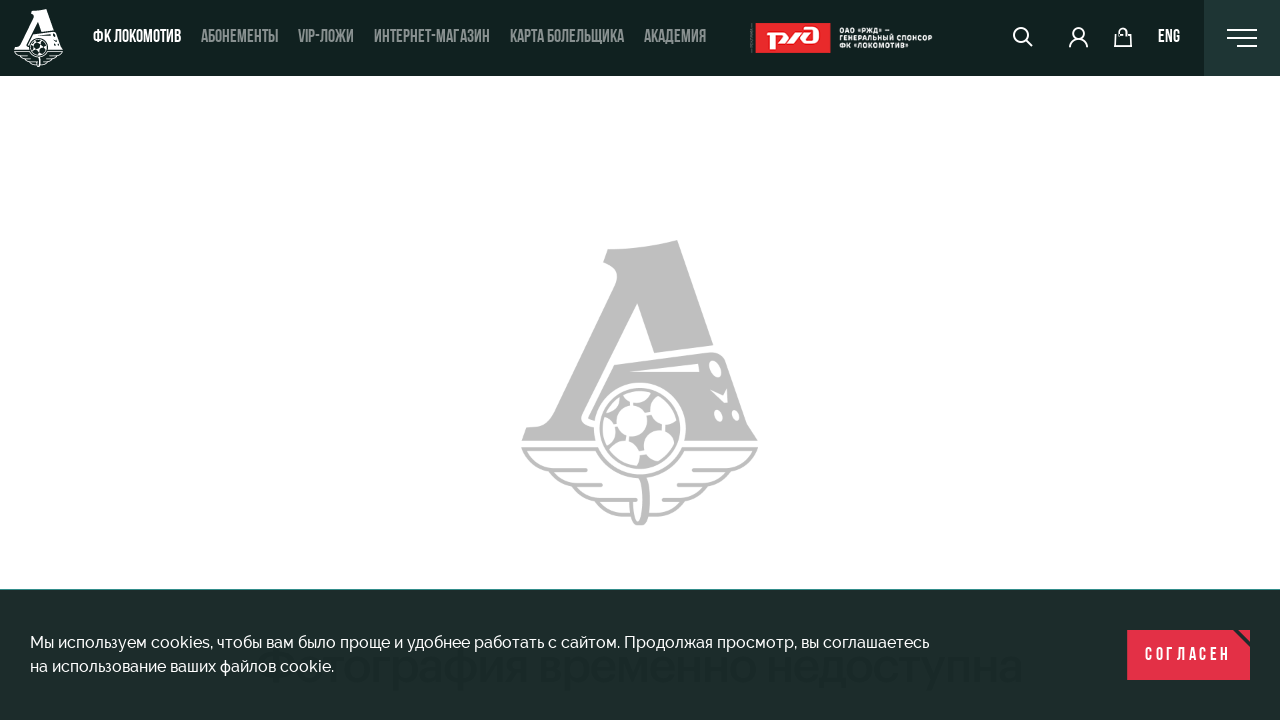

--- FILE ---
content_type: text/html; charset=UTF-8
request_url: https://www.fclm.ru/news/n/s-dnyem-rozhdeniya-zaur-zalimovich-25045/
body_size: 19325
content:
<!DOCTYPE html >
<html lang="ru" class="  no-touchevents ">
	<head>
		<meta charset="UTF-8">
        		<meta name="viewport" content="width=device-width, initial-scale=1, maximum-scale=1.0, user-scalable=no">
        		<title>С днём рождения, Зауру Хапову 57! 03.05.2024 16:11:02 | ФК «Локомотив» Москва ⚽</title>
		<meta http-equiv="X-UA-Compatible" content="IE=edge" />
		<meta property="og:type" content="website" />

				<meta name="description" content="С днём рождения, Зауру Хапову 57! Новости ФК «Локомотив» Москва ⚽️ 03.05.2024 16:11:02" />
		<link rel="canonical" href="https://www.fclm.ru/news/n/s-dnyem-rozhdeniya-zaur-zalimovich-25045/" />
		<script>if(!window.BX)window.BX={};if(!window.BX.message)window.BX.message=function(mess){if(typeof mess==='object'){for(let i in mess) {BX.message[i]=mess[i];} return true;}};</script>
<script>(window.BX||top.BX).message({"JS_CORE_LOADING":"Загрузка...","JS_CORE_NO_DATA":"- Нет данных -","JS_CORE_WINDOW_CLOSE":"Закрыть","JS_CORE_WINDOW_EXPAND":"Развернуть","JS_CORE_WINDOW_NARROW":"Свернуть в окно","JS_CORE_WINDOW_SAVE":"Сохранить","JS_CORE_WINDOW_CANCEL":"Отменить","JS_CORE_WINDOW_CONTINUE":"Продолжить","JS_CORE_H":"ч","JS_CORE_M":"м","JS_CORE_S":"с","JSADM_AI_HIDE_EXTRA":"Скрыть лишние","JSADM_AI_ALL_NOTIF":"Показать все","JSADM_AUTH_REQ":"Требуется авторизация!","JS_CORE_WINDOW_AUTH":"Войти","JS_CORE_IMAGE_FULL":"Полный размер"});</script>

<script src="/bitrix/js/main/core/core.min.js?1756820333229643"></script>

<script>BX.Runtime.registerExtension({"name":"main.core","namespace":"BX","loaded":true});</script>
<script>BX.setJSList(["\/bitrix\/js\/main\/core\/core_ajax.js","\/bitrix\/js\/main\/core\/core_promise.js","\/bitrix\/js\/main\/polyfill\/promise\/js\/promise.js","\/bitrix\/js\/main\/loadext\/loadext.js","\/bitrix\/js\/main\/loadext\/extension.js","\/bitrix\/js\/main\/polyfill\/promise\/js\/promise.js","\/bitrix\/js\/main\/polyfill\/find\/js\/find.js","\/bitrix\/js\/main\/polyfill\/includes\/js\/includes.js","\/bitrix\/js\/main\/polyfill\/matches\/js\/matches.js","\/bitrix\/js\/ui\/polyfill\/closest\/js\/closest.js","\/bitrix\/js\/main\/polyfill\/fill\/main.polyfill.fill.js","\/bitrix\/js\/main\/polyfill\/find\/js\/find.js","\/bitrix\/js\/main\/polyfill\/matches\/js\/matches.js","\/bitrix\/js\/main\/polyfill\/core\/dist\/polyfill.bundle.js","\/bitrix\/js\/main\/core\/core.js","\/bitrix\/js\/main\/polyfill\/intersectionobserver\/js\/intersectionobserver.js","\/bitrix\/js\/main\/lazyload\/dist\/lazyload.bundle.js","\/bitrix\/js\/main\/polyfill\/core\/dist\/polyfill.bundle.js","\/bitrix\/js\/main\/parambag\/dist\/parambag.bundle.js"]);
</script>
<script>(window.BX||top.BX).message({"HIDE":"скрыть","SHOW_ALL":"показать все","STATS_HIDE":"скрыть","STATS_SHOW_ALL":"показать полную статистику","ACCREDITATION_SUCCESS":"Заявка отправлена","FORM_CALLBACK_SUCCESS":"Заявка отправлена","SUBSCRIBE_SUCCESS":"Подписка оформлена","DAYS_PLURAL":["День","Дня","Дней"],"HOURS_PLURAL":["Час","Часа","Часов"],"MINUTES_PLURAL":["Минута","Минуты","Минут"],"VOTE_SELECT":"Выбрать игрока","VOTE_SELECTED":"Игрок выбран","VOTE_SUCCESS":"Ваш голос учтен"});</script>
<script>BX.Runtime.registerExtension({"name":"application","namespace":"window","loaded":true});</script>
<script>BX.Runtime.registerExtension({"name":"ui.design-tokens","namespace":"window","loaded":true});</script>
<script>BX.Runtime.registerExtension({"name":"main.pageobject","namespace":"BX","loaded":true});</script>
<script>(window.BX||top.BX).message({"JS_CORE_LOADING":"Загрузка...","JS_CORE_NO_DATA":"- Нет данных -","JS_CORE_WINDOW_CLOSE":"Закрыть","JS_CORE_WINDOW_EXPAND":"Развернуть","JS_CORE_WINDOW_NARROW":"Свернуть в окно","JS_CORE_WINDOW_SAVE":"Сохранить","JS_CORE_WINDOW_CANCEL":"Отменить","JS_CORE_WINDOW_CONTINUE":"Продолжить","JS_CORE_H":"ч","JS_CORE_M":"м","JS_CORE_S":"с","JSADM_AI_HIDE_EXTRA":"Скрыть лишние","JSADM_AI_ALL_NOTIF":"Показать все","JSADM_AUTH_REQ":"Требуется авторизация!","JS_CORE_WINDOW_AUTH":"Войти","JS_CORE_IMAGE_FULL":"Полный размер"});</script>
<script>BX.Runtime.registerExtension({"name":"window","namespace":"window","loaded":true});</script>
<script>(window.BX||top.BX).message({"LANGUAGE_ID":"ru","FORMAT_DATE":"DD.MM.YYYY","FORMAT_DATETIME":"DD.MM.YYYY HH:MI:SS","COOKIE_PREFIX":"FCLM","SERVER_TZ_OFFSET":"10800","UTF_MODE":"Y","SITE_ID":"s1","SITE_DIR":"\/","USER_ID":"","SERVER_TIME":1769506451,"USER_TZ_OFFSET":0,"USER_TZ_AUTO":"Y","bitrix_sessid":"364ef3b1097a5640542de6a7b70bfbb3"});</script>


<script src="/bitrix/js/main/pageobject/dist/pageobject.bundle.min.js?1756820333531"></script>
<script src="/bitrix/js/main/core/core_window.min.js?170749105576324"></script>
<script>
					(function () {
						"use strict";

						var counter = function ()
						{
							var cookie = (function (name) {
								var parts = ("; " + document.cookie).split("; " + name + "=");
								if (parts.length == 2) {
									try {return JSON.parse(decodeURIComponent(parts.pop().split(";").shift()));}
									catch (e) {}
								}
							})("BITRIX_CONVERSION_CONTEXT_s1");

							if (cookie && cookie.EXPIRE >= BX.message("SERVER_TIME"))
								return;

							var request = new XMLHttpRequest();
							request.open("POST", "/bitrix/tools/conversion/ajax_counter.php", true);
							request.setRequestHeader("Content-type", "application/x-www-form-urlencoded");
							request.send(
								"SITE_ID="+encodeURIComponent("s1")+
								"&sessid="+encodeURIComponent(BX.bitrix_sessid())+
								"&HTTP_REFERER="+encodeURIComponent(document.referrer)
							);
						};

						if (window.frameRequestStart === true)
							BX.addCustomEvent("onFrameDataReceived", counter);
						else
							BX.ready(counter);
					})();
				</script>
<link rel="preload" href="/local/templates/main/styles.css" as="style" onload="this.onload=null;this.rel='stylesheet'"><noscript><link rel="stylesheet" href="/local/templates/main/styles.css"></noscript>
<meta property="og:description" content="" />
<meta property="og:image" content="/upload/plug.png" />
<meta property="og:image:width" content="1010" />
<meta property="og:image:height" content="536" />


<meta property="og:title" content="С днём рождения, Заур Залимович!" />
<meta property="og:url" content="https://www.fclm.ru/news/n/s-dnyem-rozhdeniya-zaur-zalimovich-25045/" />

		<link href="/bitrix/js/ui/design-tokens/dist/ui.design-tokens.min.css?175682010323463" type="text/css"  rel="stylesheet" />
<link href="/bitrix/panel/main/popup.min.css?168914864320774" type="text/css"  rel="stylesheet" />
<link href="/local/templates/main/assets/build/main.css?1766766939244099" type="text/css"  data-template-style="true"  rel="stylesheet" />
<link href="/local/templates/main/styles.css?17666186782297" type="text/css"  data-template-style="true"  rel="stylesheet" />
<link href="/local/templates/main/template_styles.css?17666186772" type="text/css"  data-template-style="true"  rel="stylesheet" />
		<script src="/local/templates/main/assets/build/main.js?1768495253609813"></script>

        		<link rel="apple-touch-icon" sizes="180x180" href="/local/templates/main/assets/favicon/apple-touch-icon.png">
		<link rel="icon" type="image/png" sizes="32x32" href="/local/templates/main/assets/favicon/favicon-32x32.png">
		<link rel="icon" type="image/png" sizes="16x16" href="/local/templates/main/assets/favicon/favicon-16x16.png">
<!--		<link rel="manifest" href="--><!--/assets/favicon/site.webmanifest">-->
		<link rel="mask-icon" href="/local/templates/main/assets/favicon/safari-pinned-tab.svg" color="#5bbad5">
		<link rel="shortcut icon" href="/local/templates/main/assets/favicon/favicon.ico">
		<meta name="msapplication-TileColor" content="#ffffff">
		<meta name="msapplication-config" content="/local/templates/main/assets/favicon/browserconfig.xml">
		<meta name="theme-color" content="#ffffff">

		<link rel="alternate" hreflang="ru" href="https://www.fclm.ru/news/n/s-dnyem-rozhdeniya-zaur-zalimovich-25045/" />
		<link rel="alternate" hreflang="en" href="https://www.fclm.ru/en/news/n/s-dnyem-rozhdeniya-zaur-zalimovich-25045/" />
        <link href="/local/templates/main/assets/css/fc_styles.css" type="text/css"  data-template-style="true"  rel="stylesheet" />
                    <!--AdFox START-->
<!--Unisound-->
<!--Рекламодатель: Fclm-->
<!--Точка учета действия: fclm.ru-->
<script type="text/javascript">
<!--
(function() {
if (typeof pr === 'undefined') {
pr = Math.floor(Math.random() * 4294967295) + 1;
}
var img = new Image();
img.src = '//yandex.ru/ads/adfox/256260/tracePoint?p7=boeop&p8=b&dl=' + encodeURIComponent(document.location) + '&pr=' + pr;
}());
// -->
</script>
<!--AdFox END-->


<script>window.yaContextCb = window.yaContextCb || []</script>
<script src="https://yandex.ru/ads/system/context.js" async></script>





<!-- Top.Mail.Ru counter -->
<script type="text/javascript">
var _tmr = window._tmr || (window._tmr = []);
_tmr.push({id: "3368856", type: "pageView", start: (new Date()).getTime()});
(function (d, w, id) {
  if (d.getElementById(id)) return;
  var ts = d.createElement("script"); ts.type = "text/javascript"; ts.async = true; ts.id = id;
  ts.src = "https://top-fwz1.mail.ru/js/code.js";
  var f = function () {var s = d.getElementsByTagName("script")[0]; s.parentNode.insertBefore(ts, s);};
  if (w.opera == "[object Opera]") { d.addEventListener("DOMContentLoaded", f, false); } else { f(); }
})(document, window, "tmr-code");
</script>
<noscript><div><img src="https://top-fwz1.mail.ru/counter?id=3368856;js=na" style="position:absolute;left:-9999px;" alt="Top.Mail.Ru" /></div></noscript>
<!-- /Top.Mail.Ru counter -->


<!-- Google Tag Manager -->
<script>(function(w,d,s,l,i){w[l]=w[l]||[];w[l].push({'gtm.start':
new Date().getTime(),event:'gtm.js'});var f=d.getElementsByTagName(s)[0],
j=d.createElement(s),dl=l!='dataLayer'?'&l='+l:'';j.async=true;j.src=
'https://www.googletagmanager.com/gtm.js?id='+i+dl;f.parentNode.insertBefore(j,f);
})(window,document,'script','dataLayer','GTM-NPCJCXP7');</script>
<!-- End Google Tag Manager -->


<!-- Google Tag Manager (noscript) -->
<noscript><iframe src="https://www.googletagmanager.com/ns.html?id=GTM-NPCJCXP7"
height="0" width="0" style="display:none;visibility:hidden"></iframe></noscript>
<!-- End Google Tag Manager (noscript) -->        	</head>
	<body class="">
				<div class="attention-popup js-cookie-alert hidden">
			<div class="attention-popup-content">
				<div class="attention-popup-text">
					Мы используем cookies, чтобы вам было проще и удобнее работать с сайтом. Продолжая просмотр, вы соглашаетесь на использование ваших файлов cookie.				</div>
				<a class="attention-popup-button btn btn-red" href="#">
					Согласен				</a>
			</div>
		</div>

		<div class="page-wrap">
			<header class="header">
				<div class="header-container">
											<a href="/" class="logo">
							<img src="/local/templates/main/assets/images/logo.svg" alt="" />
						</a>
										<ul class="main-menu">
			<li>
							<a href="/" class="active">ФК Локомотив</a>
					</li>
			<li>
							<a href="/tickets/season-pass/" class="">Абонементы</a>
					</li>
			<li>
							<a href="/tickets/skyboxes/" class="">VIP-ложи</a>
					</li>
			<li>
							<a href="https://shop.fclm.ru/" class="">ИНТЕРНЕТ-МАГАЗИН</a>
					</li>
			<li>
							<a href="/fanid/" class="">Карта болельщика</a>
					</li>
			<li>
							<a href="/academy/" class="">Академия</a>
					</li>
	</ul>					<div class="header-right">
						<a href="https://www.rzd.ru/?erid=2W5zFJ3LLor" target="_blank" class="logo-rgd">
							<img src="/local/templates/main/assets/images/logo-rgd.png" alt="" />
						</a>
						<div class="header-controls">
							<div class="header-search hidden-xs">
								<a href="#" class="search-toggle"><span class="icon-search"></span></a>
								<form action="/search/" class="header-search-form" method="get">
									<input name="q" class="js-title-search" type="search" placeholder="поиск" autocomplete="off" />
									<button type="submit" class="search-btn"><span class="icon-search"></span></button>
									<ul class="search-results"></ul>
								</form>
							</div>
							<a href="/tickets/" class="visible-sm"><span class="icon-ticket"></span></a>
							<a href="https://lk.fclm.ru/login?from=https%3A%2F%2Fwww.fclm.ru%2Fnews%2Fn%2Fs-dnyem-rozhdeniya-zaur-zalimovich-25045%2F&lang=ru" class="hidden-xs">
								<span class="icon-user"></span>
							</a>
							<a href="https://shop.fclm.ru/" class="hidden-xs">
								<span class="icon-cart"></span>
							</a>
							<a href="/en/news/n/s-dnyem-rozhdeniya-zaur-zalimovich-25045/" class="lang-change">
								eng							</a>
						</div>
						<div class="right-menu-container">
							<div class="right-menu-wrap">
	<div class="right-menu-content right-menu-content-large">
					<div class="right-menu-col ">
				<div class="right-menu-col-title">ФК Локомотив</div>
				<ul class="right-menu-list">
											<li class="active"><a href="/news/">Новости</a></li>
											<li ><a href="/schedule/">Календарь</a></li>
											<li ><a href="/tournaments/">Турнирная таблица</a></li>
											<li ><a href="/players/">Игроки</a></li>
											<li ><a href="/persons/">Тренерский штаб</a></li>
											<li ><a href="/media/">Видео</a></li>
											<li ><a href="/photo/">Фото</a></li>
									</ul>
			</div>
					<div class="right-menu-col ">
				<div class="right-menu-col-title">Билеты</div>
				<ul class="right-menu-list">
											<li ><a href="/tickets/">Купить билет</a></li>
											<li ><a href="/tickets/season-pass/">Абонементы</a></li>
											<li ><a href="/tickets/skyboxes/">VIP-ЛОЖИ</a></li>
											<li ><a href="https://www.fclm.ru/tickets/vipzones/">VIP-ЗОНЫ</a></li>
											<li ><a href="https://www.fclm.ru/tickets/family/">СЕМЕЙНЫЙ СЕКТОР</a></li>
											<li ><a href="/tours/">Туры по стадиону</a></li>
											<li ><a href="/mgn/">Места для МГН</a></li>
									</ul>
			</div>
					<div class="right-menu-col ">
				<div class="right-menu-col-title">Клуб</div>
				<ul class="right-menu-list">
											<li ><a href="/club/">О Клубе</a></li>
											<li ><a href="/history/">История</a></li>
											<li ><a href="/club/partners/">Спонсоры</a></li>
											<li ><a href="/club/become-partner/">Стать партнером</a></li>
											<li ><a href="/contacts/">Контакты</a></li>
											<li ><a href="/antidoping/">Антидопинг</a></li>
									</ul>
			</div>
					<div class="right-menu-col ">
				<div class="right-menu-col-title">Команды клуба</div>
				<ul class="right-menu-list">
											<li ><a href="/teams/women/">ЖФК «Локомотив»</a></li>
											<li ><a href="/teams/youth/">Молодёжка-юноши</a></li>
											<li ><a href="/teams/mzhfk/">Молодёжка-девушки</a></li>
									</ul>
			</div>
					<div class="right-menu-col ">
				<div class="right-menu-col-title">Инфраструктура</div>
				<ul class="right-menu-list">
											<li ><a href="https://rzdarena.ru/">РЖД Арена</a></li>
											<li ><a href="https://rzdarena.ru/event/">Организация мероприятий</a></li>
											<li ><a href="https://rzdarena.ru/renta/">Аренда полей</a></li>
											<li ><a href="https://rzdarena.ru/renta-space/">Аренда площадей</a></li>
											<li ><a href="https://rzdarena.ru/castle/">Ледовый дворец</a></li>
											<li ><a href="https://rzdarena.ru/sport/">Занятия спортом</a></li>
									</ul>
			</div>
					<div class="right-menu-col ">
				<div class="right-menu-col-title">Академия</div>
				<ul class="right-menu-list">
											<li ><a href="/otbor/">Отбор</a></li>
											<li ><a href="/academy/loko-leto/">Локо-Лето</a></li>
											<li ><a href="/academy/">Академия</a></li>
											<li ><a href="/academy/how-to-enroll/">Как поступить</a></li>
											<li ><a href="/academy/managers/">Руководство</a></li>
											<li ><a href="/academy/contacts/">Контакты Академии</a></li>
									</ul>
			</div>
					<div class="right-menu-col ">
				<div class="right-menu-col-title">Болельщикам</div>
				<ul class="right-menu-list">
											<li ><a href="/fans/">Информация для болельщиков</a></li>
											<li ><a href="/club/wallpapers/">Заставки</a></li>
											<li ><a href="/parkovka/">Парковка</a></li>
											<li ><a href="/fanid/">Карта болельщика</a></li>
											<li ><a href="https://loyalty.fclm.ru/">Программа лояльности</a></li>
											<li ><a href="/info-mgn/">Информация для болельщиков МГН</a></li>
									</ul>
			</div>
			</div>
</div>							<a href="#" class="right-menu-toggle desktop-menu-toggle">
								<div class="right-menu-toggle-icon">
									<span></span>
									<span></span>
									<span></span>
								</div>
							</a>
							<a href="#" class="right-menu-toggle header-nav-mobile">
								<div class="right-menu-toggle-icon">
									<span></span>
									<span></span>
									<span></span>
								</div>
							</a>
						</div>
					</div>
				</div>
				<div class="mobile-menu-container">
					<form class="search-mobile" method="get" action="/search/">
						<input name="q" type="search" placeholder="Поиск">
						<button type="submit" class="search-btn"><span class="icon-search"></span></button>
					</form>
					<a href="https://lk.fclm.ru/login?from=https%3A%2F%2Fwww.fclm.ru%2Fnews%2Fn%2Fs-dnyem-rozhdeniya-zaur-zalimovich-25045%2F&lang=ru" class="mobile-user">
						<span class="icon-user"></span>Личный кабинет					</a>
<!--                    <a href="/tickets/lodges/" class="mobile-shop">-->
<!--                        <span class="icon-ticket"></span>--><!--VIP--><!--VIP-ложи--><!--                    </a>-->
                                        					                    <a href="https://shop.fclm.ru/" class="mobile-shop">
                        <span class="icon-cart"></span>ИНТЕРНЕТ-МАГАЗИН                    </a>
                    <!--
					<a href="https://shop.fclm.ru/" class="mobile-shop">
						<span class="icon-cart"></span>Интернет-магазин
					</a>
					-->
					<ul class="mobile-menu">
			<li class="mobile-menu-section">
							<a href="#menu_0" class="mobile-menu-section-toggle mobile-menu-nav collapsed " data-toggle="collapse">ФК Локомотив</a>
				<div class="collapse" id="menu_0">
					<ul class="mobile-menu-list">
																					<li><a href="/news/" class="active">Новости</a></li>
																												<li><a href="/schedule/" >Календарь</a></li>
																												<li><a href="/tournaments/" >Турнирная таблица</a></li>
																												<li><a href="/players/" >Игроки</a></li>
																												<li><a href="/persons/" >Тренерский штаб</a></li>
																												<li><a href="/media/" >Видео</a></li>
																												<li><a href="/photo/" >Фото</a></li>
																		</ul>
				</div>
					</li>
			<li class="mobile-menu-section">
							<a href="#menu_1" class="mobile-menu-section-toggle mobile-menu-nav collapsed " data-toggle="collapse">Билеты</a>
				<div class="collapse" id="menu_1">
					<ul class="mobile-menu-list">
																					<li><a href="/tickets/" >Купить билет</a></li>
																												<li><a href="/tickets/season-pass/" >Абонементы</a></li>
																												<li><a href="/tickets/skyboxes/" >VIP-ЛОЖИ</a></li>
																												<li><a href="https://www.fclm.ru/tickets/vipzones/" >VIP-ЗОНЫ</a></li>
																												<li><a href="https://www.fclm.ru/tickets/family/" >СЕМЕЙНЫЙ СЕКТОР</a></li>
																												<li><a href="/tours/" >Туры по стадиону</a></li>
																												<li><a href="/mgn/" >Места для МГН</a></li>
																		</ul>
				</div>
					</li>
			<li class="mobile-menu-section">
							<a href="#menu_2" class="mobile-menu-section-toggle mobile-menu-nav collapsed " data-toggle="collapse">Клуб</a>
				<div class="collapse" id="menu_2">
					<ul class="mobile-menu-list">
																					<li><a href="/club/" >О Клубе</a></li>
																												<li><a href="/history/" >История</a></li>
																												<li><a href="/club/partners/" >Спонсоры</a></li>
																												<li><a href="/club/become-partner/" >Стать партнером</a></li>
																												<li><a href="/contacts/" >Контакты</a></li>
																												<li><a href="/antidoping/" >Антидопинг</a></li>
																		</ul>
				</div>
					</li>
			<li class="mobile-menu-section">
							<a href="#menu_3" class="mobile-menu-section-toggle mobile-menu-nav collapsed " data-toggle="collapse">Команды клуба</a>
				<div class="collapse" id="menu_3">
					<ul class="mobile-menu-list">
																					<li><a href="/teams/women/" >ЖФК «Локомотив»</a></li>
																												<li><a href="/teams/youth/" >Молодёжка-юноши</a></li>
																												<li><a href="/teams/mzhfk/" >Молодёжка-девушки</a></li>
																		</ul>
				</div>
					</li>
			<li class="mobile-menu-section">
							<a href="#menu_4" class="mobile-menu-section-toggle mobile-menu-nav collapsed " data-toggle="collapse">Инфраструктура</a>
				<div class="collapse" id="menu_4">
					<ul class="mobile-menu-list">
																					<li><a href="https://rzdarena.ru/" >РЖД Арена</a></li>
																												<li><a href="https://rzdarena.ru/event/" >Организация мероприятий</a></li>
																												<li><a href="https://rzdarena.ru/renta/" >Аренда полей</a></li>
																												<li><a href="https://rzdarena.ru/renta-space/" >Аренда площадей</a></li>
																												<li><a href="https://rzdarena.ru/castle/" >Ледовый дворец</a></li>
																												<li><a href="https://rzdarena.ru/sport/" >Занятия спортом</a></li>
																		</ul>
				</div>
					</li>
			<li class="mobile-menu-section">
							<a href="#menu_5" class="mobile-menu-section-toggle mobile-menu-nav collapsed " data-toggle="collapse">Академия</a>
				<div class="collapse" id="menu_5">
					<ul class="mobile-menu-list">
																					<li><a href="/otbor/" >Отбор</a></li>
																												<li><a href="/academy/loko-leto/" >Локо-Лето</a></li>
																												<li><a href="/academy/" >Академия</a></li>
																												<li><a href="/academy/how-to-enroll/" >Как поступить</a></li>
																												<li><a href="/academy/managers/" >Руководство</a></li>
																												<li><a href="/academy/contacts/" >Контакты Академии</a></li>
																		</ul>
				</div>
					</li>
			<li class="mobile-menu-section">
							<a href="#menu_6" class="mobile-menu-section-toggle mobile-menu-nav collapsed " data-toggle="collapse">Болельщикам</a>
				<div class="collapse" id="menu_6">
					<ul class="mobile-menu-list">
																					<li><a href="/fans/" >Информация для болельщиков</a></li>
																												<li><a href="/club/wallpapers/" >Заставки</a></li>
																												<li><a href="/parkovka/" >Парковка</a></li>
																												<li><a href="/fanid/" >Карта болельщика</a></li>
																												<li><a href="https://loyalty.fclm.ru/" >Программа лояльности</a></li>
																												<li><a href="/info-mgn/" >Информация для болельщиков МГН</a></li>
																		</ul>
				</div>
					</li>
	</ul>				</div>
			</header>

			<main class="page-content">


<div  itemscope itemtype="http://schema.org/NewsArticle">
    	<div class="page-content-top-wrap news-top-wrap news-detail-top">
            <div class="page-content-top-container">
                <div class="page-content-top news-top">
                    <picture class="main-slide-img">
                        <source srcset="/upload/plug.png" media="(max-width: 600px)">
                        <img itemprop="image" src="/upload/plug.png" class="news-top-img" alt="" />
                    </picture>
                </div>
            </div>
        </div>
    
    <div class="container-fluid">
        <div class="news-detail-wrap">
            <div class="news-detail-header">
                <a href="/news/" class="go-back"><div class="back-icon"><span class="icon-arrow-left"></span></div>Ко всем новостям</a>
                <div class="detail-share">
	<a href="#" class="detail-share-toggle btn btn-red"><span class="icon-share"></span></a>
	<div class="share-container">
		<div class="share-buttons">
						<button class="button" data-sharer="vk" data-title="С днём рождения, Заур Залимович!" data-url="https://www.fclm.ru/news/n/s-dnyem-rozhdeniya-zaur-zalimovich-25045/"><span class="icon-vk"></span></button>
			<button class="button" data-sharer="telegram" data-title="С днём рождения, Заур Залимович!" data-url="https://www.fclm.ru/news/n/s-dnyem-rozhdeniya-zaur-zalimovich-25045/"><span class="icon-telegram"></span></button>
		</div>
	</div>
</div>            </div>
            <div class="flextwo_news">
                <div class="flextwo_news__left">
                    <div class="news-detail-content">
                        <h1  itemprop="headline">С днём рождения, Заур Залимович!</h1>
                        <div class="news-detail-text" itemprop="articleBody">
                            <p style="text-align: justify;"><strong>Сегодня, 21 октября, 57 лет исполняется тренеру вратарей основы &laquo;Локомотива&raquo; Зауру Хапову.<br /></strong></p>
<p style="text-align: justify;">Мы от всей души поздравляем Заура Залимовича с днём рождения, желаем богатырского здоровья, талантливых и трудолюбивых учеников на тренировках и больше сухих игр от своих подопечных в матчах чемпионата России и еврокубков. Оставайтесь всегда таким же позитивным и добрым, и пусть любимая работа всегда приносит только радость!</p>                        </div>
                        <div class="news-detail-bottom">
                            <div class="news-source">
                                                                    Пресс-служба ФК «Локомотив»<br>
                                                                                                <meta itemprop="dateModified" content="2021-10-21T11:00:00+03:00"/>

                                <link itemprop="mainEntityOfPage" href="/news/n/s-dnyem-rozhdeniya-zaur-zalimovich-25045/"/>

                                <time itemprop="datePublished" content="2021-10-21T11:00:00+03:00" datetime="2021-10-21T11:00:00+03:00">21 октября 2021 11:00</time>
                            </div>
                        </div>
                    </div>
                </div>
                <div class="flextwo_news__right">
                    <!--AdFox START-->
                    <!--yandex_lokomotiv.online-->
                    <!--Площадка: fclm.ru/ / fclm.ru/news/ / Карточка новости 1-->
                    <!--Категория: <не задана>-->
                    <!--Тип баннера: 300x400 (десктоп) fclm.ru/news (карточка) 1-->
                    <div id="adfox_170255551330816697"></div>
                    <script>
                        window.yaContextCb.push(()=>{
                            Ya.adfoxCode.createAdaptive({
                                ownerId: 1489650,
                                containerId: 'adfox_170255551330816697',
                                params: {
                                    p1: 'daofa',
                                    p2: 'itfr'
                                }
                            }, ['desktop', 'tablet', 'phone'], {
                                tabletWidth: 830,
                                phoneWidth: 480,
                                isAutoReloads: false
                            })
                        })
                    </script>
                    <div style="height: 30px;"></div>
                    <!--AdFox START-->
                    <!--yandex_lokomotiv.online-->
                    <!--Площадка: fclm.ru/ / fclm.ru/news/ / Карточка новости 2-->
                    <!--Категория: <не задана>-->
                    <!--Тип баннера: 300x400 (десктоп) fclm.ru/news (карточка) 2-->
                    <div id="adfox_170255555607984003"></div>
                    <script>
                        window.yaContextCb.push(()=>{
                            Ya.adfoxCode.createAdaptive({
                                ownerId: 1489650,
                                containerId: 'adfox_170255555607984003',
                                params: {
                                    p1: 'daofb',
                                    p2: 'itfs'
                                }
                            }, ['desktop', 'tablet', 'phone'], {
                                tabletWidth: 830,
                                phoneWidth: 480,
                                isAutoReloads: false
                            })
                        });

                        if(typeof myFunction !== 'reloadAdFox') {
                            function reloadAdFox( repeat = 0, limit, div ) {
                                let current = 1;
                                console.log( 'r' );

                                function go() {
                                    console.log( 'g' );
                                    window.Ya.adfoxCode.clearSession();
                                    window.Ya.adfoxCode.reload( div, {onlyIfWasVisible: true} );
                                    if ( parseInt( repeat ) > 0 && current == repeat ) {
                                        clearInterval( timerId );
                                    }
                                    current ++;
                                }

                                let timerId = setInterval( go, limit );
                            }

                            reloadAdFox( 0, 15000, 'adfox_170255555607984003' );
                            reloadAdFox( 0, 15000, 'adfox_170255551330816697' );
                        }
                        console.log('new');
                    </script>
                </div>
            </div>
        </div>
    </div>
</div>
<script type="application/ld+json">
    {   "@context": "http://schema.org",
        "@type": "NewsArticle",
        "headline": "С днём рождения, Заур Залимович!",
        "datePublished": "2021-10-21T11:00:00+03:00",
        "dateModified": "2021-10-21T11:00:00+03:00",
        "author": {
            "@type": "Person",
            "name": "Пресс-служба ФК «Локомотив»"
        },
        "publisher": {
            "@type": "Organization",
            "name": "Пресс-служба ФК «Локомотив»",
            "logo": {
                "@type": "ImageObject",
                "url": "https://www.fclm.ru/local/templates/main/assets/images/logo.svg"
            }
        },
        "image": {
            "@type": "ImageObject",
            "url": "/upload/plug.png",
            "width": 1290,
            "height": 720
        },
        "mainEntityOfPage": {
            "@type": "WebPage",
            "@id": "/news/n/s-dnyem-rozhdeniya-zaur-zalimovich-25045/"
        },
        "description": "С днём рождения, Заур Залимович!",
        "articleBody": "<p style='text-align: justify;'><strong>Сегодня, 21 октября, 57 лет исполняется тренеру вратарей основы &laquo;Локомотива&raquo; Зауру Хапову.<br /></strong></p><p style='text-align: justify;'>Мы от всей души поздравляем Заура Залимовича с днём рождения, желаем богатырского здоровья, талантливых и трудолюбивых учеников на тренировках и больше сухих игр от своих подопечных в матчах чемпионата России и еврокубков. Оставайтесь всегда таким же позитивным и добрым, и пусть любимая работа всегда приносит только радость!</p>" }
</script>




<style>
    .flextwo_news {
        padding-top: 80px;
        display: flex;
        justify-content: space-between;
        align-items: flex-start;
    }
    .flextwo_news__left {
        width: calc(100% - 320px);
    }
    .flextwo_news__right {
        width: 300px;
        min-height: 840px;
    }
    .news-detail-content {
        width: 100%;
        max-width: 100%;
    }
    .additional-news {
        min-height: 510px;
    }
    .matches-section {
        min-height: 790px;
    }
    @media screen and (max-width: 1200px) {
        .flextwo_news {
            display: flex;
            justify-content: space-between;
            align-items: flex-start;
            flex-direction: column-reverse;
            padding-top:10px;
        }
        .flextwo_news__left {
            width: calc(100% - 0px);
            margin-bottom: 30px;
        }
        .flextwo_news__right {
            width: 300px;
            margin-left: auto;
            margin-right: auto;
            margin-bottom: 30px;
            min-height:0px;
        }
    }
    @media screen and (max-width: 530px) {



    }
</style><section class="additional-news">
	<div class="container-fluid">
		<div class="custom-slider-content">
			<div class="custom-slider-container">
				<div class="custom-slider-title">
					<div class="custom-slider-title-content">
						<span>Читайте</span> также					</div>
				</div>
				<div class="custom-slider-wrap">
					<div class="swiper custom-slider news-slider">
						<div class="swiper-wrapper">
																							<a href="/news/n/grishina-zayka-i-narmatova-stali-igrokami-lokomotiva/" class="swiper-slide news-slide news-item">
									<div class="news-item-img-wrap" id="bx_3218110189_64361">
																					<img src="https://hb.bizmrg.com/fclm-new/resize_cache/315484/f5f008a8032238d2c55bb88c25c8c6a2/iblock/b85/b855366d81eb2dfa6decefb184d3e012/9739d3a5b0aefd2b91aa8db12fb4f873.png" class="news-item-img " loading="lazy" alt="Гришина, Зайка и&nbsp;Нарматова стали игроками «Локомотива»" />
																				<div class="news-item-caption">
											<div class="news-item-date">
												27.01.2026																																			</div>
											<div class="news-item-title">Гришина, Зайка и&nbsp;Нарматова стали игроками «Локомотива»</div>
										</div>
									</div>
																	</a>
																							<a href="/news/n/elena-chubrilo-spartak-uverenno-lidiruet-v-serbii-nam-budet-neprosto-/" class="swiper-slide news-slide news-item">
									<div class="news-item-img-wrap" id="bx_3218110189_64356">
																					<img src="https://hb.bizmrg.com/fclm-new/resize_cache/315469/f5f008a8032238d2c55bb88c25c8c6a2/iblock/160/1601dd1b6646bef217ad3bd4ad664f45/a1146afde7594894a7c50086a42ff661.JPG" class="news-item-img " loading="lazy" alt="Елена Чубрило: «Спартак» уверенно лидирует в&nbsp;Сербии, нам будет непросто " />
																				<div class="news-item-caption">
											<div class="news-item-date">
												27.01.2026																																			</div>
											<div class="news-item-title">Елена Чубрило: «Спартак» уверенно лидирует в&nbsp;Сербии, нам будет непросто </div>
										</div>
									</div>
																	</a>
																							<a href="/news/n/ushyel-iz-zhizni-boris-ignatev/" class="swiper-slide news-slide news-item">
									<div class="news-item-img-wrap" id="bx_3218110189_64358">
																					<img src="https://hb.bizmrg.com/fclm-new/resize_cache/315477/f5f008a8032238d2c55bb88c25c8c6a2/iblock/b81/b81f60256cf3bbe8920ed121534e7adb/5beb4eadfcd957fa5cc09169a73e5f86.jpg" class="news-item-img " loading="lazy" alt="Ушёл из&nbsp;жизни Борис Игнатьев" />
																				<div class="news-item-caption">
											<div class="news-item-date">
												27.01.2026																																			</div>
											<div class="news-item-title">Ушёл из&nbsp;жизни Борис Игнатьев</div>
										</div>
									</div>
																	</a>
																							<a href="/news/n/season-pass-2nd-2025-26/" class="swiper-slide news-slide news-item">
									<div class="news-item-img-wrap" id="bx_3218110189_64281">
																					<img src="https://hb.bizmrg.com/fclm-new/resize_cache/315419/f5f008a8032238d2c55bb88c25c8c6a2/iblock/c0f/c0fbca5495f3aa5e58d7e440421a9930/bd3e9c60b6ff81c3ab1147f8f0a42904.png" class="news-item-img " loading="lazy" alt="Открыта продажа абонементов на&nbsp;вторую часть сезона-2025/26" />
																				<div class="news-item-caption">
											<div class="news-item-date">
												26.01.2026																																			</div>
											<div class="news-item-title">Открыта продажа абонементов на&nbsp;вторую часть сезона-2025/26</div>
										</div>
									</div>
																	</a>
																							<a href="/news/n/zpm-2-tur-2026-summary/" class="swiper-slide news-slide news-item">
									<div class="news-item-img-wrap" id="bx_3218110189_64343">
																					<img src="https://hb.bizmrg.com/fclm-new/resize_cache/315416/f5f008a8032238d2c55bb88c25c8c6a2/iblock/ea3/ea300357077fef284f79e6bcb10bb392/87b28821e3990ee0b6e1e2bec763e9a7.jpg" class="news-item-img " loading="lazy" alt="Итоги 2 тура Зимнего Первенства Москвы" />
																				<div class="news-item-caption">
											<div class="news-item-date">
												26.01.2026																																			</div>
											<div class="news-item-title">Итоги 2 тура Зимнего Первенства Москвы</div>
										</div>
									</div>
																	</a>
																							<a href="/news/n/pervyy-sbor-pozitiv-za-kadrom/" class="swiper-slide news-slide news-item">
									<div class="news-item-img-wrap" id="bx_3218110189_64333">
																					<img src="https://hb.bizmrg.com/fclm-new/resize_cache/315297/f5f008a8032238d2c55bb88c25c8c6a2/iblock/0a0/0a06b21c7bd3427ebdde68119921b0d8/bfca5858d75bad3c60e57df33896af21.jpg" class="news-item-img " loading="lazy" alt="Первый сбор: позитив за&nbsp;кадром" />
																				<div class="news-item-caption">
											<div class="news-item-date">
												25.01.2026																																			</div>
											<div class="news-item-title">Первый сбор: позитив за&nbsp;кадром</div>
										</div>
									</div>
																	</a>
																							<a href="/news/n/loko-2016-sygraet-na-memoriale-g-a-yartseva/" class="swiper-slide news-slide news-item">
									<div class="news-item-img-wrap" id="bx_3218110189_64359">
																					<img src="https://hb.bizmrg.com/fclm-new/resize_cache/315482/f5f008a8032238d2c55bb88c25c8c6a2/iblock/390/390470cbc4f367706a32601e445c89e3/8e988f774678f623dc402a408758e56a.png" class="news-item-img " loading="lazy" alt="«Локо»-2016 сыграет на&nbsp;«Мемориале Г.А. Ярцева»" />
																				<div class="news-item-caption">
											<div class="news-item-date">
												25.01.2026																																			</div>
											<div class="news-item-title">«Локо»-2016 сыграет на&nbsp;«Мемориале Г.А. Ярцева»</div>
										</div>
									</div>
																	</a>
																							<a href="/news/n/loko-live-lokomotiv-vs-rostov-friendly-2026/" class="swiper-slide news-slide news-item">
									<div class="news-item-img-wrap" id="bx_3218110189_64330">
																					<img src="https://hb.bizmrg.com/fclm-new/resize_cache/315295/f5f008a8032238d2c55bb88c25c8c6a2/iblock/821/821850fc1d7b2499102614f8e92a6479/431d3b9b0ee6716e89b52befe019bf94.JPG" class="news-item-img " loading="lazy" alt="LOKO LIVE | Ничья с&nbsp;«Ростовом» в&nbsp;конце первого сбора" />
																				<div class="news-item-caption">
											<div class="news-item-date">
												25.01.2026																																			</div>
											<div class="news-item-title">LOKO LIVE | Ничья с&nbsp;«Ростовом» в&nbsp;конце первого сбора</div>
										</div>
									</div>
																	</a>
																							<a href="/news/n/vasilisa-lakeeva-ravnyayus-na-pau-kubarsi-i-evgeniya-morozova/" class="swiper-slide news-slide news-item">
									<div class="news-item-img-wrap" id="bx_3218110189_64304">
																					<img src="https://hb.bizmrg.com/fclm-new/resize_cache/315094/f5f008a8032238d2c55bb88c25c8c6a2/iblock/3f6/3f647cbf3d04265986dfa249dff65617/66362c089368d5072be3ce358ed66f0d.jpg" class="news-item-img " loading="lazy" alt="Василиса Лакеева: Равняюсь на&nbsp;Пау Кубарси и&nbsp;Евгения Морозова" />
																				<div class="news-item-caption">
											<div class="news-item-date">
												25.01.2026																																			</div>
											<div class="news-item-title">Василиса Лакеева: Равняюсь на&nbsp;Пау Кубарси и&nbsp;Евгения Морозова</div>
										</div>
									</div>
																	</a>
																							<a href="/news/n/dvi-2026-yury-chesnokov/" class="swiper-slide news-slide news-item">
									<div class="news-item-img-wrap" id="bx_3218110189_64314">
																					<img src="https://hb.bizmrg.com/fclm-new/resize_cache/315147/f5f008a8032238d2c55bb88c25c8c6a2/iblock/105/105284896eeb0f5adbd8697c5f07c0f9/8d8ddbc669bb0a448aa5c022324f1950.jpg" class="news-item-img " loading="lazy" alt="День в&nbsp;истории. Юрий Чесноков" />
																				<div class="news-item-caption">
											<div class="news-item-date">
												25.01.2026																																			</div>
											<div class="news-item-title">День в&nbsp;истории. Юрий Чесноков</div>
										</div>
									</div>
																	</a>
																							<a href="/news/n/veselov-s-interview-after-his-friendly-match-vs-rostov/" class="swiper-slide news-slide news-item">
									<div class="news-item-img-wrap" id="bx_3218110189_64321">
																					<img src="https://hb.bizmrg.com/fclm-new/resize_cache/315167/f5f008a8032238d2c55bb88c25c8c6a2/iblock/838/838b6730db05146da609156b43727b76/9a6290d6320258d8feef837db41e8a49.JPG" class="news-item-img " loading="lazy" alt="«Главное в&nbsp;контрольной игре – получить нужную нагрузку»" />
																				<div class="news-item-caption">
											<div class="news-item-date">
												24.01.2026																																			</div>
											<div class="news-item-title">«Главное в&nbsp;контрольной игре – получить нужную нагрузку»</div>
										</div>
									</div>
																	</a>
																							<a href="/news/n/lokomotiv-vs-rostov-friendly-highlights-2026/" class="swiper-slide news-slide news-item">
									<div class="news-item-img-wrap" id="bx_3218110189_64298">
																					<img src="https://hb.bizmrg.com/fclm-new/resize_cache/315159/f5f008a8032238d2c55bb88c25c8c6a2/iblock/81e/81eff82470d1fb0bd0882e03564bcb01/441ac7c5668b444b7e41e486d04c93fc.JPG" class="news-item-img " loading="lazy" alt="Ничья с&nbsp;«Ростовом» во&nbsp;втором товарищеском матче на&nbsp;сборах" />
																				<div class="news-item-caption">
											<div class="news-item-date">
												24.01.2026																																			</div>
											<div class="news-item-title">Ничья с&nbsp;«Ростовом» во&nbsp;втором товарищеском матче на&nbsp;сборах</div>
										</div>
									</div>
																	</a>
																							<a href="/news/n/loko-rostov-start-2026-tov/" class="swiper-slide news-slide news-item">
									<div class="news-item-img-wrap" id="bx_3218110189_64297">
																					<img src="https://hb.bizmrg.com/fclm-new/resize_cache/315149/f5f008a8032238d2c55bb88c25c8c6a2/iblock/aa8/aa80d13a04e87f2ae2f0c377c13228ed/bda38df30db7172c0ce7cd4f9e22b2d6.png" class="news-item-img " loading="lazy" alt="«Локомотив» – «Ростов». Стартовые составы" />
																				<div class="news-item-caption">
											<div class="news-item-date">
												24.01.2026																																			</div>
											<div class="news-item-title">«Локомотив» – «Ростов». Стартовые составы</div>
										</div>
									</div>
																	</a>
																							<a href="/news/n/lokomotiv-rostov-tov-2026/" class="swiper-slide news-slide news-item">
									<div class="news-item-img-wrap" id="bx_3218110189_64296">
																					<img src="https://hb.bizmrg.com/fclm-new/resize_cache/315145/f5f008a8032238d2c55bb88c25c8c6a2/iblock/35c/35c3e55895a29b9048030c3ca9861967/04029eb424f49279753c42fe6b89afba.png" class="news-item-img " loading="lazy" alt="«Локомотив» – «Ростов». День товарищеского матча" />
																				<div class="news-item-caption">
											<div class="news-item-date">
												24.01.2026																																			</div>
											<div class="news-item-title">«Локомотив» – «Ростов». День товарищеского матча</div>
										</div>
									</div>
																	</a>
																							<a href="/news/n/v-sochi-letyat-26-igrokov-zhfk-lokomotiv/" class="swiper-slide news-slide news-item">
									<div class="news-item-img-wrap" id="bx_3218110189_64280">
																					<img src="https://hb.bizmrg.com/fclm-new/resize_cache/314929/f5f008a8032238d2c55bb88c25c8c6a2/iblock/80b/80bba649a95c4d6f2ccaeccb486472e5/64ccacc7e18b2ddef5d1a0f1e5f9e1cf.png" class="news-item-img " loading="lazy" alt="В Сочи летят 26 игроков ЖФК «Локомотив»" />
																				<div class="news-item-caption">
											<div class="news-item-date">
												23.01.2026																																			</div>
											<div class="news-item-title">В Сочи летят 26 игроков ЖФК «Локомотив»</div>
										</div>
									</div>
																	</a>
																							<a href="/news/n/zpm-g-2-tur-2026-preview/" class="swiper-slide news-slide news-item">
									<div class="news-item-img-wrap" id="bx_3218110189_64290">
																					<img src="https://hb.bizmrg.com/fclm-new/resize_cache/315034/f5f008a8032238d2c55bb88c25c8c6a2/iblock/565/5651802fd20a2b0d68e16131ffa32ae3/2ede717ea6947e038435e70133e21bde.png" class="news-item-img " loading="lazy" alt="Анонс 2 тура Зимнего Первенства Москвы среди девочек" />
																				<div class="news-item-caption">
											<div class="news-item-date">
												23.01.2026																																			</div>
											<div class="news-item-title">Анонс 2 тура Зимнего Первенства Москвы среди девочек</div>
										</div>
									</div>
																	</a>
																							<a href="/news/n/dvi-2026-pobeda-v-kubke-sodruzhestva/" class="swiper-slide news-slide news-item">
									<div class="news-item-img-wrap" id="bx_3218110189_64289">
																					<img src="https://hb.bizmrg.com/fclm-new/resize_cache/315032/f5f008a8032238d2c55bb88c25c8c6a2/iblock/1c7/1c75438ae828a6209409a9cc27e5d26d/22a572397bba509e2d6ef46c05c08472.jpg" class="news-item-img " loading="lazy" alt="День в&nbsp;истории. Победа в&nbsp;Кубке Содружества" />
																				<div class="news-item-caption">
											<div class="news-item-date">
												23.01.2026																																			</div>
											<div class="news-item-title">День в&nbsp;истории. Победа в&nbsp;Кубке Содружества</div>
										</div>
									</div>
																	</a>
																							<a href="/news/n/zpm-2-tur-2026-preview/" class="swiper-slide news-slide news-item">
									<div class="news-item-img-wrap" id="bx_3218110189_64285">
																					<img src="https://hb.bizmrg.com/fclm-new/resize_cache/314947/f5f008a8032238d2c55bb88c25c8c6a2/iblock/3a1/3a15c765a81aed3990a989d296fba356/a45ec3e4e4bfbb5eb8860ddad0f74e70.png" class="news-item-img " loading="lazy" alt="Анонс 2 тура Зимнего Первенства Москвы" />
																				<div class="news-item-caption">
											<div class="news-item-date">
												22.01.2026																																			</div>
											<div class="news-item-title">Анонс 2 тура Зимнего Первенства Москвы</div>
										</div>
									</div>
																	</a>
																							<a href="/news/n/friendly-matches-loko-youth-2026/" class="swiper-slide news-slide news-item">
									<div class="news-item-img-wrap" id="bx_3218110189_64278">
																					<img src="https://hb.bizmrg.com/fclm-new/resize_cache/314924/f5f008a8032238d2c55bb88c25c8c6a2/iblock/e65/e6500cd4ce9522396f6256ee65f9707f/da85f1b1071aef53a25b5f614722fe2f.png" class="news-item-img " loading="lazy" alt="Расписание матчей молодёжки на&nbsp;зимних сборах-2026" />
																				<div class="news-item-caption">
											<div class="news-item-date">
												22.01.2026																																			</div>
											<div class="news-item-title">Расписание матчей молодёжки на&nbsp;зимних сборах-2026</div>
										</div>
									</div>
																	</a>
																							<a href="/news/n/dvi-2026-grishin/" class="swiper-slide news-slide news-item">
									<div class="news-item-img-wrap" id="bx_3218110189_64262">
																					<img src="https://hb.bizmrg.com/fclm-new/resize_cache/314927/f5f008a8032238d2c55bb88c25c8c6a2/iblock/bf3/bf3a86f57d7b6d63087269866734c903/2b0de761ed70996806707e91e6fbd7a6.JPG" class="news-item-img " loading="lazy" alt="Сергею Гришину – 71!" />
																				<div class="news-item-caption">
											<div class="news-item-date">
												22.01.2026																																			</div>
											<div class="news-item-title">Сергею Гришину – 71!</div>
										</div>
									</div>
																	</a>
													</div>
					</div>
				</div>
			</div>
			<div class="custom-slider-bottom">
				<div class="slider-bottom-btn">

											<a href="/news/" class="btn btn-red">все новости</a>
									</div>
				<div class="custom-slider-bottom-ctrls">
					<div class="swiper-prev"><span class="icon-arrow-left"></span></div>
					<div class="swiper-pagination"></div>
					<div class="swiper-next"><span class="icon-arrow-right"></span></div>
				</div>
			</div>
		</div>
	</div>
</section>
<section class="matches-section">
	<div class="container-fluid">
		<div class="page-section-header">
							<h2><span class="green-text">32 дня</span>До ближайшего матча</h2>
					</div>
		<div class="matches-slider-container">
	<div class="matches-slider swiper">
		<div class="swiper-wrapper">
            <style>
                .swiper-slide.match-slide {
                    margin-bottom: 100px;
                }
                .matches-slider-nav {
                    margin: 0px auto 0
                }
            </style>
											<div class="swiper-slide match-slide" data-link="/schedule/12234/" id="bx_2155979170_12234">
					                    <!-- rssss 27-07-14-30  20-01-16-00NULL
 -->

                    <div class="match-header">
						<div class="match-date">20.01</div>
						<div class="match-time">
																								<span>16:00</span>
																						Вторник						</div>
					</div>
					                    					                        <div style="font-size: 12px; color: #666; padding-top: 4px; padding-bottom: 4px;">
                            <div>Товарищеские матчи</div>
                            <!-- Товарищеские матчи rsrsrs 1 -->	                        							                                <div>BetBoom сборы 2026. Первая игра</div>
							                        </div>
															<div class="match-teams">
						<div class="match-team">
							<img src="/upload/teams/5fb/namz3ztp1dpczmwvoi8g913u2k0qaoby.png" alt="Локомотив" loading="lazy" class="match-team-logo" />
							<div class="match-team-title">Локомотив</div>
						</div>
													<div class="match-score">4 : 0</div>
												<div class="match-team">
							<img src="/upload/teams/671/lmy1dclij4udf1ime42lkqnfy3z09ozd.png" alt="Чэнду Жунчэн" loading="lazy" class="match-team-logo" />
							<div class="match-team-title">Чэнду Жунчэн</div>
						</div>
					</div>





																		<a href="/schedule/12234/" class="btn btn-small btn-green match-btn">Матч-центр</a>
																	




					





				</div>
											<div class="swiper-slide match-slide" data-link="/schedule/12235/" id="bx_2155979170_12235">
					                    <!-- rssss 27-07-14-30  24-01-15-30NULL
 -->

                    <div class="match-header">
						<div class="match-date">24.01</div>
						<div class="match-time">
																								<span>15:30</span>
																						Суббота						</div>
					</div>
					                    					                        <div style="font-size: 12px; color: #666; padding-top: 4px; padding-bottom: 4px;">
                            <div>Товарищеские матчи</div>
                            <!-- Товарищеские матчи rsrsrs 1 -->	                        							                                <div>BetBoom сборы 2026. Вторая игра</div>
							                        </div>
															<div class="match-teams">
						<div class="match-team">
							<img src="/upload/teams/5fb/namz3ztp1dpczmwvoi8g913u2k0qaoby.png" alt="Локомотив" loading="lazy" class="match-team-logo" />
							<div class="match-team-title">Локомотив</div>
						</div>
													<div class="match-score">1 : 1</div>
												<div class="match-team">
							<img src="/upload/teams/e35/vecg3ch9ceo87kbk70b916wxediqrbpt.png" alt="Ростов" loading="lazy" class="match-team-logo" />
							<div class="match-team-title">Ростов</div>
						</div>
					</div>





																		<a href="/schedule/12235/" class="btn btn-small btn-green match-btn">Матч-центр</a>
																	




					





				</div>
											<div class="swiper-slide match-slide" data-link="/schedule/12221/" id="bx_2155979170_12221">
					                    <!-- rssss 27-07-14-30  28-02-17-00object(stdClass)#749 (12) {
  ["team_home"]=>
  string(21) "Локомотив М"
  ["team_guest"]=>
  string(20) "Н. Новгород"
  ["match_month"]=>
  string(2) "02"
  ["match_day"]=>
  string(2) "28"
  ["match_hour"]=>
  string(2) "17"
  ["match_minute"]=>
  string(2) "00"
  ["stake_2"]=>
  float(4.59)
  ["stake_X"]=>
  float(4.59)
  ["stake_1"]=>
  float(1.36)
  ["stake_П1"]=>
  float(1.36)
  ["stake_3"]=>
  float(9.8)
  ["stake_П2"]=>
  float(9.8)
}
 -->

                    <div class="match-header">
						<div class="match-date">28.02</div>
						<div class="match-time">
																								<span>17:00</span>
																						Суббота						</div>
					</div>
					                    					                        <div style="font-size: 12px; color: #666; padding-top: 4px; padding-bottom: 4px;">
                            <div>Россия. Премьер-лига</div>
                            <!-- Россия. Премьер-лига rsrsrs 1 -->	                        							                                <div>Тур 19</div>
							                        </div>
										
						<style>
							.match-header {
								margin-bottom:2px;
							}
							.odds-sportsbook img {
								margin-bottom:0px;
								max-height:36px;
								border-radius:6px;
								background-color:#fff;
								padding: 2px 6px;
							}
							.odds {
								line-height:24px !important;
								height:26px;
								border-radius: 0px;
								border-bottom: 2px solid #e33046;
								padding-left:0px;
								padding-right:0px;
                                margin-left:10px;
                                margin-right:10px;
								color:#000;
								position:relative;
							}
							.odds p {
                                display: none;
								position:absolute;
								font-size:13px;
								color:#ababab;
								left:0px;
								top:-22px;
								width:58px;
								text-align:center;
								font-family: Arial;
							}
							.odds:hover {
                                /*
								-webkit-box-shadow:0px 0px 6px 1px rgba(227,48,69,0.3);
								-moz-box-shadow: 0px 0px 6px 1px rgba(227,48,69,0.3);
								box-shadow: 0px 0px 6px 1px rgba(227,48,69,0.3);
                                 */
                                border-color: #000;
							}
							.match-line {
								width:195px;
								margin-left:auto;
								margin-right:auto;
                                margin-top:4px;
							}
                            .match-teams {

                            }
						</style>
										<div class="match-teams">
						<div class="match-team">
							<img src="/upload/teams/5fb/namz3ztp1dpczmwvoi8g913u2k0qaoby.png" alt="Локомотив" loading="lazy" class="match-team-logo" />
							<div class="match-team-title">Локомотив</div>
						</div>
													<div class="match-score future-match">vs</div>
												<div class="match-team">
							<img src="/upload/teams/adb/0mom7n36xvema9x9dlw8pqm4ufkyqcrr.png" alt="Пари НН" loading="lazy" class="match-team-logo" />
							<div class="match-team-title">Пари НН</div>
						</div>
					</div>





											                            <!-- t1  1.36 -->
                            <!-- ==  4.59 -->
                            <!-- t2  9.8 -->

                            <a href="http://betboom.ru/loko?utm_source=web&utm_medium=partners&utm_campaign=LOKO_&utm_term=loko_web_koef&utm_content=LOKO" class="odds-sportsbook" target="_blank">
                                <img src="/local/templates/main/assets/images/bb_bk.png" alt="" />
                            </a>

                            <a href="http://betboom.ru/loko?utm_source=web&utm_medium=partners&utm_campaign=LOKO_&utm_term=loko_web_koef&utm_content=LOKO" target="_blank"><div class="match-line">
								<div class="odds"><p>П1</p>1,36</div>
																 
									<div class="odds"><p>Х</p>4,59</div>
																<div class="odds"><p>П2</p>9,80</div>
							</div></a>
																			<a href="/schedule/12221/" class="btn btn-small btn-green match-btn">Матч-центр</a>
						
					




					





				</div>
											<div class="swiper-slide match-slide" data-link="/schedule/12225/" id="bx_2155979170_12225">
					                    <!-- rssss 27-07-14-30  05-03-18-30object(stdClass)#747 (12) {
  ["team_home"]=>
  string(17) "Арсенал Т"
  ["team_guest"]=>
  string(21) "Локомотив М"
  ["match_month"]=>
  string(2) "03"
  ["match_day"]=>
  string(2) "05"
  ["match_hour"]=>
  string(2) "18"
  ["match_minute"]=>
  string(2) "30"
  ["stake_1"]=>
  float(9.95)
  ["stake_П1"]=>
  float(9.95)
  ["stake_2"]=>
  float(5.22)
  ["stake_X"]=>
  float(5.22)
  ["stake_3"]=>
  float(1.27)
  ["stake_П2"]=>
  float(1.27)
}
 -->

                    <div class="match-header">
						<div class="match-date">05.03</div>
						<div class="match-time">
																								<span>18:30</span>
																						Четверг						</div>
					</div>
					                    					                        <div style="font-size: 12px; color: #666; padding-top: 4px; padding-bottom: 4px;">
                            <div>Fonbet Кубок России</div>
                            <!-- Fonbet Кубок России rsrsrs 1 -->	                        							                                <div>1/4 финала Пути регионов</div>
							                        </div>
										
						<style>
							.match-header {
								margin-bottom:2px;
							}
							.odds-sportsbook img {
								margin-bottom:0px;
								max-height:36px;
								border-radius:6px;
								background-color:#fff;
								padding: 2px 6px;
							}
							.odds {
								line-height:24px !important;
								height:26px;
								border-radius: 0px;
								border-bottom: 2px solid #e33046;
								padding-left:0px;
								padding-right:0px;
                                margin-left:10px;
                                margin-right:10px;
								color:#000;
								position:relative;
							}
							.odds p {
                                display: none;
								position:absolute;
								font-size:13px;
								color:#ababab;
								left:0px;
								top:-22px;
								width:58px;
								text-align:center;
								font-family: Arial;
							}
							.odds:hover {
                                /*
								-webkit-box-shadow:0px 0px 6px 1px rgba(227,48,69,0.3);
								-moz-box-shadow: 0px 0px 6px 1px rgba(227,48,69,0.3);
								box-shadow: 0px 0px 6px 1px rgba(227,48,69,0.3);
                                 */
                                border-color: #000;
							}
							.match-line {
								width:195px;
								margin-left:auto;
								margin-right:auto;
                                margin-top:4px;
							}
                            .match-teams {

                            }
						</style>
										<div class="match-teams">
						<div class="match-team">
							<img src="/upload/teams/623/0b5o0iq9pzugtwj0i6mfa43sozykw46z.png" alt="Арсенал" loading="lazy" class="match-team-logo" />
							<div class="match-team-title">Арсенал</div>
						</div>
													<div class="match-score future-match">vs</div>
												<div class="match-team">
							<img src="/upload/teams/5fb/namz3ztp1dpczmwvoi8g913u2k0qaoby.png" alt="Локомотив" loading="lazy" class="match-team-logo" />
							<div class="match-team-title">Локомотив</div>
						</div>
					</div>





																		<a href="/schedule/12225/" class="btn btn-small btn-green match-btn">Матч-центр</a>
																	




					





				</div>
											<div class="swiper-slide match-slide" data-link="/schedule/12222/" id="bx_2155979170_12222">
					                    <!-- rssss 27-07-14-30  09-03-16-30NULL
 -->

                    <div class="match-header">
						<div class="match-date">09.03</div>
						<div class="match-time">
																								<span>16:30</span>
																						Понедельник						</div>
					</div>
					                    					                        <div style="font-size: 12px; color: #666; padding-top: 4px; padding-bottom: 4px;">
                            <div>Россия. Премьер-лига</div>
                            <!-- Россия. Премьер-лига rsrsrs 1 -->	                        							                                <div>Тур 20</div>
							                        </div>
															<div class="match-teams">
						<div class="match-team">
							<img src="/upload/teams/5fb/namz3ztp1dpczmwvoi8g913u2k0qaoby.png" alt="Локомотив" loading="lazy" class="match-team-logo" />
							<div class="match-team-title">Локомотив</div>
						</div>
													<div class="match-score future-match">vs</div>
												<div class="match-team">
							<img src="/upload/teams/10b/kawgikgai6iqjep2iz1h3fhui7z4xbxs.png" alt="Ахмат" loading="lazy" class="match-team-logo" />
							<div class="match-team-title">Ахмат</div>
						</div>
					</div>





																		<a href="/schedule/12222/" class="btn btn-small btn-green match-btn">Матч-центр</a>
																	




					





				</div>
											<div class="swiper-slide match-slide" data-link="/schedule/12223/" id="bx_2155979170_12223">
					                    <!-- rssss 27-07-14-30  15-03-19-00NULL
 -->

                    <div class="match-header">
						<div class="match-date">15.03</div>
						<div class="match-time">
																								<span>19:00</span>
																						Воскресенье						</div>
					</div>
					                    					                        <div style="font-size: 12px; color: #666; padding-top: 4px; padding-bottom: 4px;">
                            <div>Россия. Премьер-лига</div>
                            <!-- Россия. Премьер-лига rsrsrs 1 -->	                        							                                <div>Тур 21</div>
							                        </div>
															<div class="match-teams">
						<div class="match-team">
							<img src="/upload/teams/7b9/yxf5l92gqgds14lesztaeffayuxh4qif.png" alt="Рубин" loading="lazy" class="match-team-logo" />
							<div class="match-team-title">Рубин</div>
						</div>
													<div class="match-score future-match">vs</div>
												<div class="match-team">
							<img src="/upload/teams/5fb/namz3ztp1dpczmwvoi8g913u2k0qaoby.png" alt="Локомотив" loading="lazy" class="match-team-logo" />
							<div class="match-team-title">Локомотив</div>
						</div>
					</div>





																		<a href="/schedule/12223/" class="btn btn-small btn-green match-btn">Матч-центр</a>
																	




					





				</div>
											<div class="swiper-slide match-slide" data-link="/schedule/12224/" id="bx_2155979170_12224">
					                    <!-- rssss 27-07-14-30  22-03-19-00NULL
 -->

                    <div class="match-header">
						<div class="match-date">22.03</div>
						<div class="match-time">
																								<span>19:00</span>
																						Воскресенье						</div>
					</div>
					                    					                        <div style="font-size: 12px; color: #666; padding-top: 4px; padding-bottom: 4px;">
                            <div>Россия. Премьер-лига</div>
                            <!-- Россия. Премьер-лига rsrsrs 1 -->	                        							                                <div>Тур 22</div>
							                        </div>
															<div class="match-teams">
						<div class="match-team">
							<img src="/upload/teams/5fb/namz3ztp1dpczmwvoi8g913u2k0qaoby.png" alt="Локомотив" loading="lazy" class="match-team-logo" />
							<div class="match-team-title">Локомотив</div>
						</div>
													<div class="match-score future-match">vs</div>
												<div class="match-team">
							<img src="/upload/teams/e53/02k53jxwk7bayo67hvb9esagpb02qbqd.png" alt="Акрон" loading="lazy" class="match-team-logo" />
							<div class="match-team-title">Акрон</div>
						</div>
					</div>





																		<a href="/schedule/12224/" class="btn btn-small btn-green match-btn">Матч-центр</a>
																	




					





				</div>
											<div class="swiper-slide match-slide" data-link="/schedule/12226/" id="bx_2155979170_12226">
					                    <!-- rssss 27-07-14-30  05-04-00-00NULL
 -->

                    <div class="match-header">
						<div class="match-date">05.04</div>
						<div class="match-time">
																													Воскресенье						</div>
					</div>
					                    					                        <div style="font-size: 12px; color: #666; padding-top: 4px; padding-bottom: 4px;">
                            <div>Россия. Премьер-лига</div>
                            <!-- Россия. Премьер-лига rsrsrs 1 -->	                        							                                <div>Тур 23</div>
							                        </div>
															<div class="match-teams">
						<div class="match-team">
							<img src="/upload/teams/282/h3d8zv9oht46q1fb9dtmdrdq47frjkwq.png" alt="Спартак" loading="lazy" class="match-team-logo" />
							<div class="match-team-title">Спартак</div>
						</div>
													<div class="match-score future-match">vs</div>
												<div class="match-team">
							<img src="/upload/teams/5fb/namz3ztp1dpczmwvoi8g913u2k0qaoby.png" alt="Локомотив" loading="lazy" class="match-team-logo" />
							<div class="match-team-title">Локомотив</div>
						</div>
					</div>





																		<a href="/schedule/12226/" class="btn btn-small btn-green match-btn">Матч-центр</a>
																	




					





				</div>
											<div class="swiper-slide match-slide" data-link="/schedule/12227/" id="bx_2155979170_12227">
					                    <!-- rssss 27-07-14-30  12-04-00-00NULL
 -->

                    <div class="match-header">
						<div class="match-date">12.04</div>
						<div class="match-time">
																													Воскресенье						</div>
					</div>
					                    					                        <div style="font-size: 12px; color: #666; padding-top: 4px; padding-bottom: 4px;">
                            <div>Россия. Премьер-лига</div>
                            <!-- Россия. Премьер-лига rsrsrs 1 -->	                        							                                <div>Тур 24</div>
							                        </div>
															<div class="match-teams">
						<div class="match-team">
							<img src="/upload/teams/5fb/namz3ztp1dpczmwvoi8g913u2k0qaoby.png" alt="Локомотив" loading="lazy" class="match-team-logo" />
							<div class="match-team-title">Локомотив</div>
						</div>
													<div class="match-score future-match">vs</div>
												<div class="match-team">
							<img src="/upload/teams/c56/drx7e1xuw76t2hah7kvp3ixildxoei0k.png" alt="Динамо" loading="lazy" class="match-team-logo" />
							<div class="match-team-title">Динамо</div>
						</div>
					</div>





																		<a href="/schedule/12227/" class="btn btn-small btn-green match-btn">Матч-центр</a>
																	




					





				</div>
											<div class="swiper-slide match-slide" data-link="/schedule/12228/" id="bx_2155979170_12228">
					                    <!-- rssss 27-07-14-30  19-04-00-00NULL
 -->

                    <div class="match-header">
						<div class="match-date">19.04</div>
						<div class="match-time">
																													Воскресенье						</div>
					</div>
					                    					                        <div style="font-size: 12px; color: #666; padding-top: 4px; padding-bottom: 4px;">
                            <div>Россия. Премьер-лига</div>
                            <!-- Россия. Премьер-лига rsrsrs 1 -->	                        							                                <div>Тур 25</div>
							                        </div>
															<div class="match-teams">
						<div class="match-team">
							<img src="/upload/teams/e14/87088it7jqe9i25vm8k6l2wbx7fyq35j.png" alt="Оренбург" loading="lazy" class="match-team-logo" />
							<div class="match-team-title">Оренбург</div>
						</div>
													<div class="match-score future-match">vs</div>
												<div class="match-team">
							<img src="/upload/teams/5fb/namz3ztp1dpczmwvoi8g913u2k0qaoby.png" alt="Локомотив" loading="lazy" class="match-team-logo" />
							<div class="match-team-title">Локомотив</div>
						</div>
					</div>





																		<a href="/schedule/12228/" class="btn btn-small btn-green match-btn">Матч-центр</a>
																	




					





				</div>
					</div>
	</div>
	<div class="matches-slider-nav">
		<div class="matches-slider-prev swiper-prev"><span class="icon-arrow-left"></span></div>
		<div class="matches-slider-nav-info">
			<a href="" class="readmore-link readmore-center">Анонс матча</a>
		</div>
		<div class="matches-slider-next swiper-next"><span class="icon-arrow-right"></span></div>
	</div>
</div>	</div>
</section></main>


<footer class="footer">
    <div class="container-fluid">
                        <style>
            .fc_adf_footer {
                padding-bottom: 20px;
                display: grid;
                grid-template-columns: repeat(5, 1fr);
                grid-gap: 20px;

            }
            .fc_adf_footer_four {
                padding-bottom: 20px;
                width: calc(100% - 220px);
                margin-left: auto;
                margin-right: auto;
                display: grid;
                grid-template-columns: repeat(4, 1fr);
                grid-gap: 20px;
            }

            .fc_adf_footer_three {
                padding-bottom: 20px;
                width: calc(100% - 440px);
                display: grid;
                margin-left: auto;
                margin-right: auto;
                grid-template-columns: repeat(3, 1fr);
                grid-gap: 20px;
            }

            .fc_adf_footer > div {
                position: relative;
                width: auto;
                opacity: 0.6;
            }

            .fc_adf_footer > div:hover {
                position: relative;
                width: auto;
                opacity: 1;
            }


            .fc_adf_footer > div img {
                width: 75%;
                max-width: 75%;
                margin-left: auto;
                margin-right: auto;
            }

            .fc_adf_footer_big {
                padding-bottom: 50px;
                display: grid;
                grid-template-columns: repeat(5, 1fr);
                grid-gap: 20px;

            }
            .fc_adf_footer_big > div img {
                width: 100%;
                max-width: 100%;
                margin-left: auto;
                margin-right: auto;
            }
            @media screen and (max-width: 1000px) {
                .fc_adf_footer {
                    padding-bottom: 30px;
                    display: grid;
                    grid-template-columns: repeat(2, 1fr);
                    grid-gap: 30px;
                    width: 100% !important;
                }

                .fc_adf_footer > div {
                    position: relative;
                    width: auto;
                }
                .fc_adf_footer > div > a {
                    display: block;
                    width: 100%;
                    text-align: center;
                }

                .fc_adf_footer > div img {
                    margin-left: auto;
                    margin-right: auto;
                    text-align: center;
                }
                .fc_adf_footer_big {
                    padding-bottom: 50px;
                    display: grid;
                    grid-template-columns: repeat(1, 1fr);
                    grid-gap: 20px;

                }
                .fc_adf_footer_big > div img {
                    width: 100%;
                    max-width: 100%;
                    margin-left: auto;
                    margin-right: auto;
                    text-align: center;
                }
            }
        </style>
                    <div class="fc_adf_footer ">


                <div id="adfox_175128398115559662"></div>
                <script>
		            window.yaContextCb.push(()=>{
			            Ya.adfoxCode.createAdaptive({
				            ownerId: 1489650,
				            containerId: 'adfox_175128398115559662',
				            params: {
					            p1: 'czbbq',
					            p2: 'incm',
					            pfc: 'hjdas',
					            pfb: 'bgyuhj'
				            }
			            }, ['desktop', 'tablet', 'phone'], {
				            tabletWidth: 830,
				            phoneWidth: 480,
				            isAutoReloads: false
			            })
		            })
                </script>


	                                <div id="adfox_175135461466549662"></div>
                    <script>
			            window.yaContextCb.push(()=>{
				            Ya.adfoxCode.createAdaptive({
					            ownerId: 1489650,
					            containerId: 'adfox_175135461466549662',
					            params: {
						            p1: 'czbbq',
						            p2: 'incm',
						            pfc: 'gwhwn',
						            pfb: 'bhbjaa'
					            }
				            }, ['desktop', 'tablet', 'phone'], {
					            tabletWidth: 830,
					            phoneWidth: 480,
					            isAutoReloads: false
				            })
			            })
                    </script>
	            


                


	                                <div id="adfox_175128362772529662"></div>
                    <script>
			            window.yaContextCb.push(()=>{
				            Ya.adfoxCode.createAdaptive({
					            ownerId: 1489650,
					            containerId: 'adfox_175128362772529662',
					            params: {
						            p1: 'czbbq',
						            p2: 'incm',
						            pfc: 'hjdah',
						            pfb: 'bgyugh'
					            }
				            }, ['desktop', 'tablet', 'phone'], {
					            tabletWidth: 830,
					            phoneWidth: 480,
					            isAutoReloads: false
				            })
			            })
                    </script>

	            	                                <div id="adfox_175326933326279662"></div>
                    <script>
			            window.yaContextCb.push(()=>{
				            Ya.adfoxCode.createAdaptive({
					            ownerId: 1489650,
					            containerId: 'adfox_175326933326279662',
					            params: {
						            p1: 'czbbq',
						            p2: 'incm',
						            pfc: 'hkixt',
						            pfb: 'bhecco'
					            }
				            }, ['desktop', 'tablet', 'phone'], {
					            tabletWidth: 830,
					            phoneWidth: 480,
					            isAutoReloads: false
				            })
			            })
                    </script>
	            

                <div id="adfox_175940537458289662"></div>
                <script>
		            window.yaContextCb.push(()=>{
			            Ya.adfoxCode.createAdaptive({
				            ownerId: 1489650,
				            containerId: 'adfox_175940537458289662',
				            params: {
					            p1: 'czbbq',
					            p2: 'incm',
					            pfc: 'hndsq',
					            pfb: 'bhpvtg'
				            }
			            }, ['desktop', 'tablet', 'phone'], {
				            tabletWidth: 830,
				            phoneWidth: 480,
				            isAutoReloads: false
			            })
		            })
                </script>


                <div id="adfox_175431740681429662"></div>
                <script>
		            window.yaContextCb.push(()=>{
			            Ya.adfoxCode.createAdaptive({
				            ownerId: 1489650,
				            containerId: 'adfox_175431740681429662',
				            params: {
					            p1: 'czbbq',
					            p2: 'incm',
					            pfc: 'hkvvb',
					            pfb: 'bhghyo'
				            }
			            }, ['desktop', 'tablet', 'phone'], {
				            tabletWidth: 830,
				            phoneWidth: 480,
				            isAutoReloads: false
			            })
		            })
                </script>
                




                <div id="adfox_171345020099259662"></div>
                <script>
		            window.yaContextCb.push(() => {
			            Ya.adfoxCode.createAdaptive({
				            ownerId: 1489650,
				            containerId: 'adfox_171345020099259662',
				            params: {
					            p1: 'czbbq',
					            p2: 'incm',
					            pfc: 'gonwk',
					            pfb: 'tktvx'
				            }
			            }, ['desktop', 'tablet', 'phone'], {
				            tabletWidth: 830,
				            phoneWidth: 480,
				            isAutoReloads: false
			            })
		            })
                </script>





	            




                <div id="adfox_175128354201319662"></div>
                <script>
		            window.yaContextCb.push(()=>{
			            Ya.adfoxCode.createAdaptive({
				            ownerId: 1489650,
				            containerId: 'adfox_175128354201319662',
				            params: {
					            p1: 'czbbq',
					            p2: 'incm',
					            pfc: 'hjdai',
					            pfb: 'bgyugj'
				            }
			            }, ['desktop', 'tablet', 'phone'], {
				            tabletWidth: 830,
				            phoneWidth: 480,
				            isAutoReloads: false
			            })
		            })
                </script>


                <div id="adfox_175128302745129662"></div>
                <script>
		            window.yaContextCb.push(()=>{
			            Ya.adfoxCode.createAdaptive({
				            ownerId: 1489650,
				            containerId: 'adfox_175128302745129662',
				            params: {
					            p1: 'czbbq',
					            p2: 'incm',
					            pfc: 'hjczn',
					            pfb: 'bgyucu'
				            }
			            }, ['desktop', 'tablet', 'phone'], {
				            tabletWidth: 830,
				            phoneWidth: 480,
				            isAutoReloads: false
			            })
		            })
                </script>


<div id="adfox_176710104547199662"></div>
<script>
    window.yaContextCb.push(()=>{
        Ya.adfoxCode.createAdaptive({
            ownerId: 1489650,
            containerId: 'adfox_176710104547199662',
            params: {
                p1: 'czbbq',
                p2: 'incm',
                pfc: 'hqqjq',
                pfb: 'bigfqv'
            }
        }, ['desktop', 'tablet', 'phone'], {
            tabletWidth: 830,
            phoneWidth: 480,
            isAutoReloads: false
        })
    })
</script>
                <div id="adfox_170496126515748118"></div>
                <script>
                    window.yaContextCb.push(() => {
                        Ya.adfoxCode.createAdaptive({
                            ownerId: 1489650,
                            containerId: 'adfox_170496126515748118',
                            params: {
                                p1: 'czbbq',
                                p2: 'incm',
                                pfc: 'gewru',
                                pfb: 'schiw'
                            }
                        }, ['desktop', 'tablet', 'phone'], {
                            tabletWidth: 830,
                            phoneWidth: 480,
                            isAutoReloads: false
                        })
                    })
                </script>




                <div id="adfox_175128333161259662"></div>
                <script>
		            window.yaContextCb.push(()=>{
			            Ya.adfoxCode.createAdaptive({
				            ownerId: 1489650,
				            containerId: 'adfox_175128333161259662',
				            params: {
					            p1: 'czbbq',
					            p2: 'incm',
					            pfc: 'hjczw',
					            pfb: 'bgyudd'
				            }
			            }, ['desktop', 'tablet', 'phone'], {
				            tabletWidth: 830,
				            phoneWidth: 480,
				            isAutoReloads: false
			            })
		            })
                </script>


                <div id="adfox_175395425120289662"></div>
                <script>
		            window.yaContextCb.push(()=>{
			            Ya.adfoxCode.createAdaptive({
				            ownerId: 1489650,
				            containerId: 'adfox_175395425120289662',
				            params: {
					            p1: 'czbbq',
					            p2: 'incm',
					            pfc: 'gykgr',
					            pfb: 'bcixtz'
				            }
			            }, ['desktop', 'tablet', 'phone'], {
				            tabletWidth: 830,
				            phoneWidth: 480,
				            isAutoReloads: false
			            })
		            })
                </script>



                                <div id="adfox_175552257407919662"></div>
                <script>
		            window.yaContextCb.push(()=>{
			            Ya.adfoxCode.createAdaptive({
				            ownerId: 1489650,
				            containerId: 'adfox_175552257407919662',
				            params: {
					            p1: 'czbbq',
					            p2: 'incm',
					            pfc: 'gydkl',
					            pfb: 'bcgkmc'
				            }
			            }, ['desktop', 'tablet', 'phone'], {
				            tabletWidth: 830,
				            phoneWidth: 480,
				            isAutoReloads: false
			            })
		            })
                </script>

                

	            

                
	            

	            

	            




                
	                            <div id="adfox_17545619333819662"></div>
                <script>
		            window.yaContextCb.push(()=>{
			            Ya.adfoxCode.createAdaptive({
				            ownerId: 1489650,
				            containerId: 'adfox_17545619333819662',
				            params: {
					            p1: 'czbbq',
					            p2: 'incm',
					            pfc: 'hjcyj',
					            pfb: 'bgytvu'
				            }
			            }, ['desktop', 'tablet', 'phone'], {
				            tabletWidth: 830,
				            phoneWidth: 480,
				            isAutoReloads: false
			            })
		            })
                </script>
	                                <div id="adfox_175128141457069662"></div>
                    <script>
			            window.yaContextCb.push(()=>{
				            Ya.adfoxCode.createAdaptive({
					            ownerId: 1489650,
					            containerId: 'adfox_175128141457069662',
					            params: {
						            p1: 'czbbq',
						            p2: 'incm',
						            pfc: 'hjcxv',
						            pfb: 'bgytvt'
					            }
				            }, ['desktop', 'tablet', 'phone'], {
					            tabletWidth: 830,
					            phoneWidth: 480,
					            isAutoReloads: false
				            })
			            })
                    </script>
                
                <div id="adfox_175128344138559662"></div>
                <script>
		            window.yaContextCb.push(()=>{
			            Ya.adfoxCode.createAdaptive({
				            ownerId: 1489650,
				            containerId: 'adfox_175128344138559662',
				            params: {
					            p1: 'czbbq',
					            p2: 'incm',
					            pfc: 'hjdac',
					            pfb: 'bgyuey'
				            }
			            }, ['desktop', 'tablet', 'phone'], {
				            tabletWidth: 830,
				            phoneWidth: 480,
				            isAutoReloads: false
			            })
		            })
                </script>








	                            <div id="adfox_175266445942759662"></div>

        <script>

		    window.yaContextCb.push(()=>{
			    Ya.adfoxCode.createAdaptive({
				    ownerId: 1489650,
				    containerId:
					    'adfox_175266445942759662',
				    params: {
					    p1: 'czbbq',
					    p2: 'incm',
					    pfc: 'hjdbc',
					    pfb: 'bgyuip'
				    }
			    }, ['desktop', 'tablet', 'phone'], {
				    tabletWidth: 830,
				    phoneWidth: 480,
				    isAutoReloads: false
			    })

		    })
        </script>
	            


	            

                                
				
                <!-- qyron -->
                <div id="adfox_175465622864929662"></div>
                <script>
		            window.yaContextCb.push(()=>{
			            Ya.adfoxCode.createAdaptive({
				            ownerId: 1489650,
				            containerId: 'adfox_175465622864929662',
				            params: {
					            p1: 'czbbq',
					            p2: 'incm',
					            pfc: 'hlani',
					            pfb: 'bhgyeh'
				            }
			            }, ['desktop', 'tablet', 'phone'], {
				            tabletWidth: 830,
				            phoneWidth: 480,
				            isAutoReloads: false
			            })
		            })
                </script>
				
                <div id="adfox_174531316333899662"></div>
                <script>
		            window.yaContextCb.push(()=>{
			            Ya.adfoxCode.createAdaptive({
				            ownerId: 1489650,
				            containerId: 'adfox_174531316333899662',
				            params: {
					            p1: 'czbbq',
					            p2: 'incm',
					            pfc: 'hgxmg',
					            pfb: 'bgpepv'
				            }
			            }, ['desktop', 'tablet', 'phone'], {
				            tabletWidth: 830,
				            phoneWidth: 480,
				            isAutoReloads: false
			            })
		            })
                </script>


                <div id="adfox_174713641916519662"></div>
                <script>
		            window.yaContextCb.push(()=>{
			            Ya.adfoxCode.createAdaptive({
				            ownerId: 1489650,
				            containerId: 'adfox_174713641916519662',
				            params: {
					            p1: 'czbbq',
					            p2: 'incm',
					            pfc: 'hhrrs',
					            pfb: 'bgsrie'
				            }
			            }, ['desktop', 'tablet', 'phone'], {
				            tabletWidth: 830,
				            phoneWidth: 480,
				            isAutoReloads: false
			            })
		            })
                </script>


                <div id="adfox_175456514013099662"></div>
                <script>
		            window.yaContextCb.push(()=>{
			            Ya.adfoxCode.createAdaptive({
				            ownerId: 1489650,
				            containerId: 'adfox_175456514013099662',
				            params: {
					            p1: 'czbbq',
					            p2: 'incm',
					            pfc: 'hkzna',
					            pfb: 'bhgumg'
				            }
			            }, ['desktop', 'tablet', 'phone'], {
				            tabletWidth: 830,
				            phoneWidth: 480,
				            isAutoReloads: false
			            })
		            })
                </script>


                                

                
                <div id="adfox_176199866165979662"></div>
                <script>
		            window.yaContextCb.push(()=>{
			            Ya.adfoxCode.createAdaptive({
				            ownerId: 1489650,
				            containerId: 'adfox_176199866165979662',
				            params: {
					            p1: 'czbbq',
					            p2: 'incm',
					            pfc: 'hdvhp',
					            pfb: 'beebuu'
				            }
			            }, ['desktop', 'tablet', 'phone'], {
				            tabletWidth: 830,
				            phoneWidth: 480,
				            isAutoReloads: false
			            })
		            })
                </script>

            </div>
                <div style="height:20px;"></div>
        <div class="footer-content">
            <div class="footer-left">
                <div class="logo-container">
                    <a href="/" class="logo">
                        <img src="/local/templates/main/assets/images/logo.svg" alt=""/>
                    </a>
                    <div class="logo-caption">Официальный сайт Футбольного клуба «Локомотив»</div>
                </div>
                <div class="footer-contacts">
			<div class="footer-contacts-block">
			<span>Адрес:</span>
			107553, Москва, ул. Большая Черкизовская, 125, строение 1		</div>
				<div class="footer-contacts-block">
			<span>Телефон:</span>
			<a href="tel:+74955003100">+7 (495) 500-3-100</a>
		</div>
		</div>            </div>
            <nav class="footer-nav">
			<ul class="footer-nav-col">
			<li class="footer-nav-title">
				<a href="https://www.fclm.ru/" class="" target="_blank" rel="noopener">ФК Локомотив</a>
			</li>
            							<li><a href="/news/" class="active">Новости</a></li>
							<li><a href="/schedule/" >Календарь</a></li>
							<li><a href="/tournaments/" >Турнирная таблица</a></li>
							<li><a href="/players/" >Игроки</a></li>
							<li><a href="/persons/" >Тренерский штаб</a></li>
							<li><a href="/media/" >Медиа</a></li>
							<li><a href="/photo/" >Фото</a></li>
							<li><a href="https://loyalty.fclm.ru/" >Программа лояльности</a></li>
							<li><a href="/upload/Положение_о_программе_лояльности_на_сезон_2025_2026_гг_.pdf" >Положение о программе лояльности</a></li>
							<li><a href="/upload/Антикоррупционная%20политика%20АО%20ФК%20ЛОКОМОТИВ.pdf" >Противодействие коррупции</a></li>
							<li><a href="/upload/политика обработки персональных данных.pdf" >Политика обработки персональных данных</a></li>
							<li><a href="https://team.rzd.ru/career/vacancies/place/moskva" >Работа в РЖД</a></li>
							<li><a href="/info-mgn/" >Информация для болельщиков МГН</a></li>
			




		</ul>
			<ul class="footer-nav-col">
			<li class="footer-nav-title">
				<a href="https://www.fclm.ru/tickets/" class="" target="_blank" rel="noopener">Билеты</a>
			</li>
            							<li><a href="/tickets/schedule/" >Расписание матчей</a></li>
							<li><a href="/tickets/skyboxes/" >VIP Ложи</a></li>
							<li><a href="https://www.fclm.ru/upload/offerta.pdf" >Оферта</a></li>
							<li><a href="https://qtickets.ru/refund" >Вернуть билет</a></li>
			




		</ul>
			<ul class="footer-nav-col">
			<li class="footer-nav-title">
				<a href="https://shop.fclm.ru/" class="" target="_blank" rel="noopener">Магазин</a>
			</li>
            							<li><a href="https://shop.fclm.ru/about/howto/" >Как выбрать товар</a></li>
							<li><a href="https://shop.fclm.ru/about/pay/" >Способы оплаты</a></li>
							<li><a href="https://shop.fclm.ru/about/delivery/" >Доставка</a></li>
							<li><a href="https://shop.fclm.ru/about/exchange/" >Гарантия, обмен и возврат</a></li>
							<li><a href="https://shop.fclm.ru/about/confidentiality/" >Конфиденциальность</a></li>
							<li><a href="https://shop.fclm.ru/about/company/" >Информация о продавце</a></li>
			




		</ul>
			<ul class="footer-nav-col">
			<li class="footer-nav-title">
				<a href="https://www.fclm.ru/club/" class="" target="_blank" rel="noopener">Клуб</a>
			</li>
            			                <li><a href="/club/">О Клубе</a></li>
                <li><a href="/teams/women/">ЖФК «Локомотив»</a></li>
                <li><a href="/teams/youth/">Молодёжка-юноши</a></li>
                <li><a href="/teams/mzhfk/">Молодёжка-девушки</a></li>
                <li><a href="/teams/ufl/">ЮФЛ-1. ЮНОШИ</a></li>
                <li><a href="/teams/ufl2/">ЮФЛ-2. ЮНОШИ</a></li>
                <li><a href="/teams/ufl3/">ЮФЛ-3. ЮНОШИ</a></li>
                <li><a href="/teams/ufl-girls/">ЮФЛ-1. ДЕВУШКИ</a></li>
                <li><a href="/teams/ufl2-girls/">ЮФЛ-2. ДЕВУШКИ</a></li>
                <li><a href="/teams/ufl3-girls/">ЮФЛ-3. ДЕВУШКИ</a></li>
                <li><a href="/academy/">Академия</a></li>
                <li><a href="/academy/Политика_обработки_персональных_данных.pdf">Политика обработки персональных данных Академии "Локомотив"</a></li>
                <li><a href="/academy/Положение ПБ 2025 24.10.2025.pdf">Положение о турнире «Путь Будущего»</a></li>
                <li><a href="/club/partners/">Спонсоры</a></li>
                <li><a href="/history/">История</a></li>
                <li><a href="/contacts/">Контакты</a></li>
                




		</ul>
	</nav>        </div>
        <div class="footer-bottom">
            <ul class="footer-socials">

			<li><a href="https://vk.com/fclokomotiv" target="_blank"><span class="icon-vk"></span></a></li>
				<li><a href="https://t.me/fclokomotiv" target="_blank"><span class="icon-telegram"></span></a></li>
				<li  class="rs_iconsvg"><a href="https://rutube.ru/channel/24416977/" target="_blank">
			<svg version="1.1" id="Layer_1" xmlns="http://www.w3.org/2000/svg"
                 xmlns:xlink="http://www.w3.org/1999/xlink" x="0px" y="0px" height="21px"
                 viewBox="0 0 400 95.667" enable-background="new 0 0 400 95.667" xml:space="preserve">
                <g>
                    <path d="M64.304,57.505c6.482-5.229,10.642-12.383,10.642-21.363v-3.906c0-15.769-12.782-27.355-28.543-27.355L1.328,4.706
                L1.355,93.19l21.29,0.168V63.325h21.883l14.265,30.033H83.71L64.304,57.505z M53.191,35.069c0,6.279-5.092,9.843-11.371,9.843
                H22.646V23.663H41.82c6.279,0,11.371,4.411,11.371,10.692V35.069z"></path>
                </g>
            </svg>
		</a></li>
				<li><a href="https://www.youtube.com/fclokomotiv" target="_blank"><span class="icon-youtube"></span></a></li>
		

	

			<li class="rs_iconsvg">
		<a href="https://ok.ru/fclokomotiv" target="_blank">
			<svg class="iconok" width="200" height="200" viewBox="0 0 200 200" fill="none" xmlns="http://www.w3.org/2000/svg">
			<g clip-path="url(#clip0_1_3274)">
			<g clip-path="url(#clip1_1_3274)">
			<path d="M0.600006 95.7C0.600006 50.7 0.600006 28.1 14.5 14.1C28.6 0.200013 51.1 0.200012 96.2 0.200012H104.2C149.2 0.200012 171.8 0.200013 185.8 14.1C199.7 28 199.7 50.7 199.7 95.7V103.7C199.7 148.7 199.7 171.3 185.8 185.3C171.9 199.2 149.2 199.2 104.2 199.2H96.2C51.2 199.2 28.6 199.2 14.6 185.3C0.600006 171.3 0.600006 148.8 0.600006 103.7V95.7Z"></path>
			<path d="M100.1 99.2C109.8 99.2 118.6 95.2 124.9 88.9C131.2 82.6 135.2 73.8 135.2 64.1C135.2 54.4 131.2 45.6 124.9 39.3C118.6 33 109.8 29 100.1 29C90.4 29 81.6 33 75.3 39.3C69 45.5 65 54.3 65 64.1C65 73.9 69 82.6 75.3 88.9C81.6 95.2 90.5 99.2 100.1 99.2ZM88.9 52.7C91.8 49.8 95.8 48 100.2 48C104.7 48 108.6 49.8 111.5 52.7C114.4 55.6 116.2 59.6 116.2 64C116.2 68.5 114.4 72.4 111.5 75.3C108.6 78.2 104.6 80 100.2 80C95.7 80 91.8 78.2 88.9 75.3C86 72.4 84.2 68.4 84.2 64C84.2 59.6 86.1 55.6 88.9 52.7Z" fill="#000000"></path>
			<path d="M147.5 113.4L137.2 99.3C136.6 98.5 135.4 98.4 134.7 99.1C125 107.4 113 112.8 100.1 112.8C87.2 112.8 75.3 107.4 65.5 99.1C64.8 98.5 63.6 98.6 63 99.3L52.7 113.4C52.2 114.1 52.3 115 52.9 115.6C61.6 122.6 71.7 127.4 82.2 129.9L60.4 168.3C59.8 169.4 60.6 170.8 61.8 170.8H83.1C83.8 170.8 84.4 170.4 84.6 169.7L99.8 135.7L115 169.7C115.2 170.3 115.8 170.8 116.5 170.8H137.8C139.1 170.8 139.8 169.5 139.2 168.3L117.4 129.9C127.9 127.4 138 122.8 146.7 115.6C148 115 148.1 114.1 147.5 113.4Z" fill="#000000"></path>
			</g>
			</g>
			<defs>
			<clipPath id="clip0_1_3274">
			<rect width="200" height="200" fill="white"></rect>
			</clipPath>
			<clipPath id="clip1_1_3274">
			<rect width="200" height="200" fill="white"></rect>
			</clipPath>
			</defs>
			</svg>
			<style>
				svg.iconok {
					width: 32px;
					height: 32px;
					min-width:auto;
					min-height:auto;
				}
			</style>
		</a>
		</li>

	


				



</ul>            <div class="copyright">
                © 1999-2026 FCLM.RU Футбольный клуб «Локомотив» Москва. При полном или частичном использовании материалов ссылка на официальный сайт ФК «Локомотив» обязательна.            </div>
        </div>
    </div>
</footer>

</div>
    <!-- Yandex.Metrika counter -->
<script type="text/javascript" >
   (function(m,e,t,r,i,k,a){m[i]=m[i]||function(){(m[i].a=m[i].a||[]).push(arguments)};
   m[i].l=1*new Date();
   for (var j = 0; j < document.scripts.length; j++) {if (document.scripts[j].src === r) { return; }}
   k=e.createElement(t),a=e.getElementsByTagName(t)[0],k.async=1,k.src=r,a.parentNode.insertBefore(k,a)})
   (window, document, "script", "https://mc.yandex.ru/metrika/tag.js", "ym");

   ym(1113256, "init", {
        clickmap:true,
        trackLinks:true,
        accurateTrackBounce:true,
        webvisor:true,
        ecommerce:"dataLayer"
   });
</script>
<noscript><div><img src="https://mc.yandex.ru/watch/1113256" style="position:absolute; left:-9999px;" alt="" /></div></noscript>
<!-- /Yandex.Metrika counter -->    


</body>
</html>

--- FILE ---
content_type: image/svg+xml
request_url: https://www.fclm.ru/local/templates/main/assets/images/logo.svg
body_size: 7453
content:
<svg width="49" height="58" viewBox="0 0 49 58" fill="none" xmlns="http://www.w3.org/2000/svg">
<path d="M25.4548 1.35508C22.6663 1.73969 20.0592 1.90963 17.8874 1.89174L16.9397 4.54376C16.9397 4.54376 18.7262 5.18328 19.3791 6.09114C20.0275 6.999 19.7781 8.30041 19.3111 9.27982L7.0146 34.5478C6.15312 36.3143 5.08307 37.8035 3.00192 37.9735C2.68453 38.0003 1.02505 38.1255 1.02505 38.1255L0.0683594 40.7865H15.3755C15.1533 39.9994 15.0309 39.1765 15.0309 38.3178C15.0309 38.2463 15.0354 38.1792 15.0354 38.1121C14.5367 38.0137 13.9971 37.8706 13.5981 37.6917C12.4192 37.1685 12.1336 36.3858 12.7276 35.1962L24.0039 12.8397L27.4997 22.9603L39.7508 21.404L32.2605 0C30.2972 0.536664 27.9712 1.00625 25.4548 1.35508Z" fill="white"/>
<path d="M33.2395 42.1372L33.0218 42.5531C32.1876 44.1676 30.8999 45.4958 29.3039 46.4037C27.9527 47.1684 26.4293 47.5933 24.8831 47.647C24.8741 47.647 24.7244 47.6514 24.5703 47.6514C24.4569 47.6514 24.3934 47.647 24.1894 47.647C20.9339 47.5217 17.9369 45.7597 16.3046 42.9869C16.2185 42.8438 16.1414 42.7007 16.0643 42.5531L15.8467 42.1372H0C0 42.1372 0.122421 43.054 1.20154 44.427C1.97233 45.4109 3.35523 46.6944 5.61321 47.0566L6.13917 47.6783C6.94624 48.6353 8.29287 49.7444 10.3604 50.0798L10.8864 50.7015C11.6934 51.6585 13.0401 52.7676 15.1076 53.103L15.6336 53.7292C16.5948 54.8696 18.3268 56.2291 21.138 56.2291H22.6524C22.9063 57.2622 23.3461 58.0001 24.0806 58.0001H24.8559C25.595 58.0001 26.0303 57.2622 26.2842 56.2291H27.862C30.6732 56.2291 32.4052 54.8696 33.3664 53.7292L33.8924 53.103C35.9599 52.7676 37.3066 51.6585 38.1136 50.7059L38.6396 50.0798C40.7071 49.7444 42.0538 48.6353 42.8608 47.6783L43.3823 47.0566C46.0483 46.6318 47.4947 44.9234 48.1476 43.9306C48.7642 42.9959 49 42.1372 49 42.1372H33.2395ZM21.138 55.4644C18.6125 55.4644 17.0754 54.239 16.2366 53.2417H22.344C22.3531 53.9885 22.403 54.7622 22.5073 55.4644H21.138ZM24.0806 57.2354C23.5773 57.2354 23.1692 55.4823 23.1239 53.2417H23.668C23.8947 53.2417 24.0806 53.0628 24.0806 52.8392C24.0806 52.6201 23.8947 52.4412 23.668 52.4412H16.3908C13.8698 52.4412 12.3282 51.2158 11.4894 50.2185H16.4134C16.6401 50.2185 16.826 50.0351 16.826 49.816C16.826 49.5968 16.6401 49.4135 16.4134 49.4135H11.6436C9.11807 49.4135 7.58101 48.1926 6.7422 47.1908H13.2985C13.5297 47.1908 13.7156 47.0119 13.7156 46.7928C13.7156 46.5692 13.5297 46.3903 13.2985 46.3903H6.89636C2.63884 46.3903 1.16526 42.902 1.16526 42.902H15.3615C15.4431 43.0585 15.5293 43.215 15.62 43.3715C17.4517 46.4842 20.7163 48.2775 24.1259 48.4162C24.6338 48.528 25.0418 50.4555 25.0418 52.8213C25.0418 55.2587 24.6111 57.2354 24.0806 57.2354ZM42.1036 46.3903H35.7015C35.4702 46.3903 35.2844 46.5736 35.2844 46.7928C35.2844 47.0119 35.4702 47.1953 35.7015 47.1953H42.2578C41.419 48.1926 39.8774 49.4135 37.3564 49.4135H32.5866C32.3553 49.4135 32.1694 49.5968 32.1694 49.816C32.1694 50.0351 32.3553 50.2185 32.5866 50.2185H37.5106C36.6718 51.2158 35.1302 52.4412 32.6092 52.4412H29.4716C29.2449 52.4412 29.059 52.6201 29.059 52.8392C29.059 53.0628 29.2449 53.2417 29.4716 53.2417H32.7634C31.9246 54.239 30.383 55.4644 27.862 55.4644H26.4293C26.5562 54.6325 26.597 53.6979 26.597 52.8213C26.597 51.18 26.4519 49.324 25.8806 48.3402C27.1865 48.1747 28.4832 47.7588 29.6983 47.07C31.4938 46.0549 32.8541 44.588 33.7292 42.902H47.8347C47.8347 42.902 46.3612 46.3903 42.1036 46.3903Z" fill="white"/>
<path d="M33.7069 40.7909H48.9324L46.6608 37.3338L42.1992 24.6104C41.9363 23.8502 40.8526 22.6471 38.8485 22.8752C36.8898 23.0944 24.4437 24.7401 19.2204 25.4065L13.9745 35.8043C13.8566 36.0458 13.8248 36.1845 13.8203 36.2426C13.8611 36.2784 13.9563 36.3544 14.174 36.4483C14.4007 36.5512 14.7634 36.6585 15.176 36.748C15.6385 34.1094 17.2481 31.6855 19.7917 30.2454C21.2744 29.4046 22.893 29.0021 24.489 28.9932H24.5843C27.8533 29.0111 31.0272 30.6837 32.7774 33.6577C33.6343 35.1112 34.0424 36.6943 34.0515 38.2596V38.358C34.0469 39.1809 33.929 39.9993 33.7069 40.7909ZM41.2652 36.909C41.2108 36.9269 41.1609 36.9358 41.1065 36.9358C40.7302 36.9358 40.2904 36.5423 40.0591 35.9743C39.7916 35.3169 39.9004 34.6774 40.2994 34.5387C40.6984 34.4046 41.2335 34.8249 41.501 35.4779C41.7685 36.1308 41.6597 36.7748 41.2652 36.909ZM43.9131 34.6013C44.2668 34.4806 44.7474 34.8518 44.9832 35.4332C45.2189 36.0145 45.1237 36.5825 44.7701 36.7033C44.7247 36.7212 44.6794 36.7256 44.6295 36.7256C44.2985 36.7256 43.9086 36.3768 43.7 35.8714C43.4642 35.29 43.5595 34.7221 43.9131 34.6013ZM41.7776 31.6318L42.5393 30.1425L42.7025 33.0495L41.9499 33.0853L38.9982 30.3885L41.7776 31.6318ZM39.4425 24.5299C40.0138 24.4226 40.7891 25.0934 41.17 26.0281C41.5554 26.9628 41.4012 27.8125 40.8299 27.9199C40.7755 27.9288 40.7211 27.9333 40.6667 27.9288C40.1181 27.902 39.4516 27.2714 39.1024 26.4217C38.7216 25.487 38.8712 24.6373 39.4425 24.5299ZM22.3172 26.8152L36.586 25.1605L36.8581 26.8152H22.3172Z" fill="white"/>
<path d="M29.1045 37.4725L29.0546 38.7247C28.6194 38.6129 27.7533 38.7382 27.3181 38.9305C25.84 39.5789 25.0828 40.8803 25.4546 42.7318L24.312 42.9376C24.117 42.3517 23.6545 41.7658 23.2193 41.4349C22.9427 41.2292 22.7522 41.1174 22.2354 40.943L22.3487 39.9099C22.7522 39.9412 23.1558 39.9412 23.5729 39.8473C24.5387 39.6594 25.8898 38.85 26.0304 36.8822C26.0485 36.6452 25.9851 35.9788 25.8717 35.7284L26.9327 35.554C27.4496 36.7078 27.9801 37.0432 29.1045 37.4725Z" fill="white"/>
<path d="M24.5387 30.0845C19.9548 30.0845 16.2051 33.7785 16.2051 38.3089C16.2051 42.8437 19.9548 46.5377 24.5387 46.5377C29.1363 46.5377 32.8815 42.8437 32.8815 38.3089C32.8815 33.7785 29.1363 30.0845 24.5387 30.0845ZM18.1049 34.1586C18.9074 33.063 19.1341 32.8572 19.7779 32.3206C20.05 32.1462 20.2767 31.9091 20.3402 31.9852C20.3538 33.7919 19.5195 34.5209 18.2182 35.0307C18.1049 35.0755 17.7648 35.156 17.5426 35.1873C17.6061 34.9189 18.0233 34.2705 18.1049 34.1586ZM30.0023 43.6531C29.6986 43.9707 28.8144 44.6683 28.2975 44.9501C27.9801 45.0172 27.0597 44.6817 26.6607 44.3821C26.5474 44.3016 26.162 44.0154 25.8536 43.5726L24.507 43.7784C24.5387 44.5073 24.2486 45.4912 23.845 45.8848C23.7317 45.8713 23.3145 45.8535 22.2717 45.5717C21.111 45.2542 20.1951 44.6683 19.3427 43.8902C19.0706 43.6531 18.3633 42.9555 18.2182 42.6066C18.2318 42.4009 19.0706 41.5736 19.9548 41.1174C20.39 40.8938 20.9976 40.7999 21.578 40.7999L21.7548 39.7355C21.451 39.6103 21.1427 39.4672 20.8707 39.248C20.4535 38.8992 20.2132 38.5504 19.8913 37.8974L19.3608 37.9779C19.4379 38.3267 19.4878 38.6264 19.5014 38.8634C19.5195 40.2766 18.8757 41.2426 17.7195 41.7972C17.6061 41.6541 17.3159 40.9877 17.2026 40.6389C16.6721 39.0736 16.7718 37.4234 17.2026 35.9788C17.7965 36.0906 18.0731 36.2829 18.4585 36.6005C18.7306 36.8375 18.8439 37.0253 19.1341 37.4547L19.7281 37.3742C19.4878 35.3796 20.7437 33.9216 22.512 33.6488L22.4621 32.8751C21.7866 32.5263 21.3694 32.258 21.0792 31.5424C21.3059 31.3993 21.6732 31.2562 21.9634 31.1623C23.4098 30.6882 24.3937 30.6077 25.8899 30.8313C26.5474 30.9252 26.901 31.0057 26.6924 31.368C26.1438 32.3027 25.3912 33.0003 23.9584 33.0943C23.6999 33.1122 23.378 33.063 23.1695 33.0317L23.1876 33.6488C24.0536 33.7472 24.7927 34.1587 25.2143 34.664C25.2778 34.7266 25.4546 34.9681 25.5499 35.1112L26.6924 34.9368C26.6924 34.3957 26.6743 34.0334 26.7877 33.5862C26.9328 32.8751 27.7217 31.8599 28.3655 31.7034C29.957 32.6381 31.1449 34.0781 31.7434 35.5674C31.8523 35.8536 32.079 36.5021 32.0608 36.6944C31.3082 37.2981 30.6462 37.5486 29.8255 37.5486L29.7938 38.9305C30.6326 39.3106 31.6119 40.0843 31.6119 41.3678C31.2583 42.2265 30.551 43.0807 30.0023 43.6531Z" fill="white"/>
</svg>
